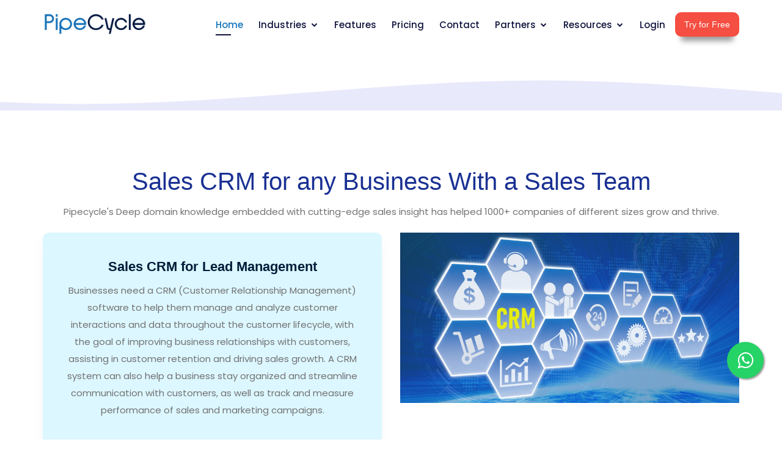

--- FILE ---
content_type: text/html
request_url: https://pipecyclecrm.com/Sales_CRM.html
body_size: 15235
content:
<!DOCTYPE html>
<html lang="en">

<head>
  <meta charset="utf-8">
  <meta content="width=device-width, initial-scale=1.0" name="viewport">

<!-- Pipecycle Script -- START -->
<script>pctoken='UmvLbMgY3A109njnD2dqujgmNzOmf/d8iP/ODKmlTs19u4qQ+e89c43e77ade280b9c658f739cc92d4271a73b8a3'</script>
<script id='pcscript' src='https://PipeCycleCRM.com/api/js/webCapture.js' ></script>

<!-- Until here...   -->

  <title>PipeCycle Lead Management CRM</title>

<!-- Meta Data from previous site -->

<meta name="title" content="PipeCycle CRM | Lead Management | Free CRM | Customer Relationship Management Software">

<!-- Description -->
<meta name="description" content="PipeCycle is the simplest and most affordable CRM software for Lead management. It works best for individuals and teams of any size.">

<!-- Keywords -->
<meta name="keywords" content="CRM, CRM software, Free CRM, CRM App, Sales Pipeline, Lead Management, Lead Generation, Generate Leads">

<!-- Language -->
<meta name="language" content="English">

<!-- Viewport data -->
<meta name="viewport" content="width=device-width,minimum-scale=1,initial-scale=1">
<meta name="google-site-verification" content="_ko45yHopTIYKV6-3Gt6JMYzGKyCe5wwzCvUqEeP5uA" />


<!-- <meta http-equiv="Content-Security-Policy" content="upgrade-insecure-requests">  -->

<!-- Canonical tag
<link rel="canonical" href="https://www.pipecyclecrm.com/">
-->

<!-- Open Graph data -->
<meta property="og:site_name" content="PipeCycle CRM">
<meta property="og:type" content="website">
<meta property="og:url" content="https://www.pipecyclecrm.com/">
<meta property="og:title" content="PipeCycle CRM | Lead Management - Client Management Software">
<meta property="og:description" content="PipeCycle is the simplest and most affordable CRM software for Lead management. It works best for individuals and teams of any size.">
<meta property='og:image' content='assets/img/fav.png' />

<!-- Meta Data until here -->


  <!-- Favicons -->
  <link href="assets/img/fav.png" rel="icon">

  <!-- Google Fonts -->
  <link href="https://fonts.googleapis.com/css?family=Open+Sans:300,300i,400,400i,600,600i,700,700i|Montserrat:300,300i,400,400i,500,500i,600,600i,700,700i|Poppins:300,300i,400,400i,500,500i,600,600i,700,700i" rel="stylesheet">

  <!-- Vendor CSS Files -->
  <link href="assets/vendor/bootstrap/css/bootstrap.min.css" rel="stylesheet">
  <link href="assets/vendor/icofont/icofont.min.css" rel="stylesheet">
  <link href="assets/vendor/boxicons/css/boxicons.min.css" rel="stylesheet">
  <link href="assets/vendor/venobox/venobox.css" rel="stylesheet">
  <link href="assets/vendor/remixicon/remixicon.css" rel="stylesheet">
  <link href="assets/vendor/owl.carousel/assets/owl.carousel.min.css" rel="stylesheet">
  <link href="assets/vendor/aos/aos.css" rel="stylesheet">


  <link href="assets/css/style2.css" rel="stylesheet">
  <script src="assets/vendor/bootstrap/3.0.0/jquery-1.11.1.min.js"></script>
  <link href="assets/vendor/bootstrap/3.0.0/bootstrap.min.css" rel="stylesheet" id="bootstrap-css">
  <script src="assets/vendor/bootstrap/3.0.0/bootstrap.min.js"></script>


  <link rel="stylesheet" href="https://maxcdn.bootstrapcdn.com/font-awesome/4.5.0/css/font-awesome.min.css">

    <script src="https://www.google.com/recaptcha/api.js" async defer></script>

<style>
		.hide-robot{
			display:none;
		}
		</style>

<style>
    .float{
	position:fixed;
	width:60px;
	height:60px;
	bottom:100px;
	right:30px;
	background-color:#25d366;
	color:#FFF;
	border-radius:50px;
	text-align:center;
  font-size:30px;
	box-shadow: 2px 2px 3px #999;
  z-index:100;
}

.my-float{
	margin-top:16px;
}


</style>
<!--- Copied from old website -->
<!-- Schema for pipecycle(should be pasted in head section of html since it is json)-->

<script type="application/ld+json">
{
    "@context": "https://schema.org",
    "@type": "WebSite",
    "name": "PipeCycle CRM",
    "url": "http://www.pipecyclecrm.com",
    "description": "PipeCycle is the simplest and most affordable CRM software for Lead management It works best for individuals and teams of any size",
    "sameAs": [
        "https://www.youtube.com/user/pipecyclecrm",
        "https://twitter.com/pipecyclecrm",
        "https://www.facebook.com/pipecyclecrm"
    ],
    "sourceOrganization": {
        "@type": "Organization",
        "name": "PipeCycle CRM",
        "description": "PipeCycle is the simplest and most affordable CRM software for Lead management It works best for individuals and teams of any size",
        "url": "http://www.pipecyclecrm.com",
        "founder": {
            "@type": "Person",
            "name": "Anil Kumar"
        },
        "sameAs": [
            "https://www.linkedin.com/company/pipecyclecrm/"

        ]
    }
}
</script>

<!-- Global site tag (gtag.js) - Google Analytics -->
<script async src="https://www.googletagmanager.com/gtag/js?id=G-3Q105XQRLY"></script>
<script>
  window.dataLayer = window.dataLayer || [];
  function gtag(){dataLayer.push(arguments);}
  gtag('js', new Date());

  gtag('config', 'G-3Q105XQRLY');
</script>
<!-- Facebook Pixel Code -->
<script>
  !function(f,b,e,v,n,t,s)
  {if(f.fbq)return;n=f.fbq=function(){n.callMethod?
  n.callMethod.apply(n,arguments):n.queue.push(arguments)};
  if(!f._fbq)f._fbq=n;n.push=n;n.loaded=!0;n.version='2.0';
  n.queue=[];t=b.createElement(e);t.async=!0;
  t.src=v;s=b.getElementsByTagName(e)[0];
  s.parentNode.insertBefore(t,s)}(window, document,'script',
  'https://connect.facebook.net/en_US/fbevents.js');
  fbq('init', '692069394534300');
  fbq('track', 'PageView');
</script>
<noscript><img height="1" width="1" style="display:none"
  src="https://www.facebook.com/tr?id=692069394534300&ev=PageView&noscript=1"
/></noscript>
<!-- End Facebook Pixel Code -->




</head>

<body>


  <!-- ======= Header ======= -->
  <header id="header" class="fixed-top d-flex align-items-center header-White">
    <div class="container d-flex">

      <div class="logo mr-auto">
      <!--  <h1 class="text-light"><a href="index.html"><span><img src="assets/img/pc_logo.png"></span></a></h1>
      Uncomment below if you prefer to use an image logo -->
      <a href="index.php"><img src="assets/img/pc_logo.png" alt="" class="img-fluid"></a>
      </div>

      <nav class="nav-menu d-none d-lg-block">
        <ul>
          <li class="active"><a href="index.php">Home</a></li>
          <li class="drop-down"><a href="">Industries</a>
            <ul>
              <li><a href="https://PipeCycleCRM.com/Sales_CRM.html">Sales CRM - For All Types Of Businesses</a></li>
              <li><a href="https://PipeCycleCRM.com/Enrollment_CRM.html">Education CRM - For Schools & Colleges</a></li>
              <li><a href="https://PipeCycleCRM.com/EdTech_CRM.html">Ed Tech CRM - For Coaching centers, Tutorials, Online Coaching </a></li>
              <li><a href="https://PipeCycleCRM.com/Real_Estate_CRM.html">Real Estate CRM - For Builders, Developers, Brokers, Plot developers </a></li>
            </ul>
          </li>
      <!--    <li><a href="#about">About</a></li> -->
          <li><a href="#features">Features</a></li>
      <!--    <li><a href="#gallery">Gallery</a></li>
          <li><a href="#team">Team</a></li> -->
          <li><a href="#pricing">Pricing</a></li>
          <li><a href="#contact">Contact</a></li>
          <li class="drop-down"><a href="">Partners</a>

            <ul>
              <li><a href="https://PipeCycleCRM.com/web/partnerLogin">Partner Login</a></li>
              <li><a href="https://PipeCycleCRM.com/partnerProgram.php">Partner Program</a></li>
            </ul>
          </li>
          <li class="drop-down"><a href="">Resources</a>

            <ul>
              <li>
                <a href='javascript:void(0)' onClick="window.open('https://PipeCycleCRM.com/FAQs/index.html','faqs','resizable=yes,scrollbars=yes,height=700,width=700');">
                FAQs</a>
              </li>
              <li>
                <a href='javascript:void(0)' onClick="window.open('https://PipeCycleCRM.com/blog/PCBlogHome.html','faqs','resizable=yes,scrollbars=yes,height=700,width=700');">Blogs</a>
              </li>
            </ul>
          </li>

          <li><a href="https://PipeCycleCRM.com/web/login">Login</a></li>

          <li>&nbsp;&nbsp;&nbsp;&nbsp;<div class="signup_button" onclick="window.location='https://PipeCycleCRM.com/web/signup';">Try for Free</div></li>
        </ul>
      </nav>

    </div>

  </header><!-- End Header -->

  <!-- ======= Hero Section ======= -->
  <section id="hero" background-color="White">

<hr>
    <svg class="hero-waves" xmlns="http://www.w3.org/2000/svg" xmlns:xlink="http://www.w3.org/1999/xlink" viewBox="0 24 150 28 " preserveAspectRatio="none">
      <defs>
        <path id="wave-path" d="M-160 44c30 0 58-18 88-18s 58 18 88 18 58-18 88-18 58 18 88 18 v44h-352z">
      </defs>
      <g class="wave1">
        <use xlink:href="#wave-path" x="50" y="3" fill="rgba(39, 42, 227, .1)">
      </g>


    </svg>

  </section><!-- End Hero -->



  <!-- service_area  -->
  <div class="service_area">
    <div class="container">

      <div class="row">
          <div class="col-xl-12">
              <div class="section_title text-center">
                  <h3><font color="#193093">Sales CRM for any Business With a Sales Team</font></h3>
                      <p>Pipecycle's Deep domain knowledge embedded with cutting-edge sales insight has helped 1000+ companies of different sizes grow and thrive.</p>
              </div>
          </div>
      </div>


          <div class="row">

              <div class="col-xl-6 col-md-6" >
                  <div class="single_service text-center" style="background-color: #DCF7FF;">
                  	  <!--
                      <div class="icon">
                          <img src="assets/img/statistics.png" width="80%" alt="">
                      </div>
                      -->
                      <h3>Sales CRM for Lead Management</h3>
                      <p>
                      	Businesses need a CRM  (Customer Relationship Management) software to help them manage and
                      	analyze customer interactions and data throughout the customer lifecycle, with the goal of
                      	improving business relationships with customers, assisting in customer retention and driving
                      	sales growth. A CRM system can also help a business stay organized and streamline communication
                      	with customers, as well as track and measure performance of sales and marketing campaigns.
                      </p>
                      <BR>
                  </div>
              </div>
              <div class="col-xl-6 col-md-6">
              	  <img src="images/Sales_CRM_1.jpg" width="100%" alt="">
              </div>
            </div>
            <div class="row">
              <div class="col-xl-12 col-md-12">
				  <div class="single_service text-left" style="background-color: #E1FAF8;">

					  <h3>Main Features</h3>
					  <p>1. Tele calling -  Call center management</p>
					  <p>2. Integrations -  Website, Facebook Ads, Google Ads,Google Sheets, 99acres.com, Magicricks.com, shiksha.com, collgeduniya.com, Knowlarity, ConVox, Exotel & more</p>
					  <p>3. Lead Manageent - 360 degree coverage </p>
					  <p>4. Email marketing - Create,compose,send bulk/idividual mails to leads and customers </p>
					  <p>5. Automation - Automate lead journeys </p>
					  <p>6. Mobile app & more</p>
					  <p>*** Scroll down to see complete details of all features</p>
				  </div>
              </div>
          </div>
            <div class="row">
              <div class="col-xl-12 col-md-12">
				  <div class="single_service text-center" style="background-color: #E1FAF8;">
					  <h3>Benefits of PipeCycle CRM in increasing Revenue</h3>
						<p>
							PipeCycle Lead management CRM helps in identifying, nurturing, and converting potential
							customers into paying clients. PipeCycle Sales CRM software helps businesses manage and
							track leads throughout the sales process, from the initial contact to the final sale.
							PipeCycle CRM software is essential for businesses because it allows them to:
						</p>
						<p>
							1.	Identify and track potential customers: PipeCycle lead management software can help
							businesses 	identify potential customers through web forms, landing pages, and other means
							of lead generation, and then track their interactions with the company.
						</p>
						<p>
							2.	Nurture leads: PipeCycle lead management software can help businesses nurture leads by
							providing them with relevant and personalized content, such as email campaigns, white papers,
							and webinars. This helps to keep leads engaged and increase the chances of conversion.
						</p>
						<p>
							3.	Prioritize leads: PipeCycle lead management software can help businesses prioritize leads based
							on factors such as lead score, demographics, and behavior. This ensures that sales teams are
							focusing on the most promising leads, rather than wasting time on unqualified leads.
						</p>
						<p>
							4.	Streamline sales process: A lead management software can help businesses streamline their
							sales process by automating repetitive tasks, such as sending follow-up emails, scheduling
							appointments, and updating lead status. This helps to save time and increase efficiency.
						</p>
						<p>
							5.	Measure and analyze performance: PipeCycle lead management software can help businesses measure and
							analyze their performance by providing them with detailed reports on lead generation,
							conversion rates, and ROI. This helps businesses to identify areas for improvement and optimize
							their lead generation and conversion strategies.
						</p>
						<p>
							In short, PipeCycle lead management software is essential for businesses because it allows them to
							effectively identify, nurture and convert leads into paying customers, streamline the sales
							process and measure the performance of the sales and marketing team.
						</p>

				  </div>
              </div>
          </div>
      </div>
  </div>
  <!--/ service_area  -->

    <!-- ======= Features Section ======= -->
    <section id="features" class="features">
      <div class="container">

        <div class="section-title" data-aos="fade-up">
          <h2>Features</h2>
          <p>Check out the complete list of awesome features</p>
        </div>

        <div class="row" data-aos="fade-left">
          <div class="col-lg-3 col-md-4">
            <div class="icon-box" data-aos="zoom-in" data-aos-delay="50">
              <i class='bx bxs-bullseye' style="color: #ffbb2c;"></i>
              <h3> Visual Sales Pipelines</a></h3>
            </div>
          </div>
          <div class="col-lg-3 col-md-4 mt-4 mt-md-0">
            <div class="icon-box" data-aos="zoom-in" data-aos-delay="100">

              <i class="ri-contacts-line" style="color: #5578ff;"></i>
              <h3><a href="#">360deg Contact Management</a></h3>
            </div>
          </div>
          <div class="col-lg-3 col-md-4 mt-4 mt-md-0">
            <div class="icon-box" data-aos="zoom-in" data-aos-delay="150">
              <i class="ri-emotion-happy-line" style="color: #e80368;"></i>
              <h3><a href="#">User friendly Interface</a></h3>
            </div>
          </div>
          <div class="col-lg-3 col-md-4 mt-4 mt-lg-0">
            <div class="icon-box" data-aos="zoom-in" data-aos-delay="200">
              <i class="ri-user-add-fill" style="color: #e361ff;"></i>
              <h3><a href="#">Easily add/import Leads </a></h3>
            </div>
          </div>
          <div class="col-lg-3 col-md-4 mt-4">
            <div class="icon-box" data-aos="zoom-in" data-aos-delay="250">
              <i class="ri-notification-3-line" style="color: #47aeff;"></i>
              <h3><a href="#">On-time reminders</a></h3>
            </div>
          </div>
          <div class="col-lg-3 col-md-4 mt-4">
            <div class="icon-box" data-aos="zoom-in" data-aos-delay="300">
              <i class="ri-chat-follow-up-line" style="color: #ffa76e;"></i>
              <h3><a href="#">Follow-up with leads on the go</a></h3>
            </div>
          </div>

          <div class="col-lg-3 col-md-4 mt-4">
            <div class="icon-box" data-aos="zoom-in" data-aos-delay="600">
              <i class="ri-phone-line" style="color: #7242f5;"></i>
              <h3><a href="#">Call Leads directly from App</a></h3>
            </div>
          </div>
          <div class="col-lg-3 col-md-4 mt-4">
            <div class="icon-box" data-aos="zoom-in" data-aos-delay="600">
              <i class="ri-whatsapp-line" style="color: #b20969;"></i>
              <h3><a href="#">Communicate on Whatsapp</a></h3>
            </div>
          </div>
          <div class="col-lg-3 col-md-4 mt-4">
            <div class="icon-box" data-aos="zoom-in" data-aos-delay="600">
              <i class="ri-mail-line" style="color: #5578ff;"></i>
              <h3><a href="#">E-Mail Integration </a></h3>
            </div>
          </div>

          <div class="col-lg-3 col-md-4 mt-4">
            <div class="icon-box" data-aos="zoom-in" data-aos-delay="450">
              <i class="bx bx-conversation" style="color: #b2904f;"></i>
              <h3><a href="#">Every Deal Conversation History</a></h3>
            </div>
          </div>
          <div class="col-lg-3 col-md-4 mt-4">
            <div class="icon-box" data-aos="zoom-in" data-aos-delay="500">
              <i class="ri-profile-line" style="color: #b20969;"></i>
              <h3><a href="#">Reusable templates for communication</a></h3>
            </div>
          </div>

          <div class="col-lg-3 col-md-4 mt-4">
            <div class="icon-box" data-aos="zoom-in" data-aos-delay="600">
              <i class="ri-magic-line" style="color: #29cc61;"></i>
              <h3><a href="#">Automatic Follow-ups creation</a></h3>
            </div>
          </div>

          <div class="col-lg-3 col-md-4 mt-4">
            <div class="icon-box" data-aos="zoom-in" data-aos-delay="600">
              <i class="ri-upload-2-line" style="color: #f5f242;"></i>
              <h3><a href="#">Upload Docs</a></h3>
            </div>
          </div>

          <div class="col-lg-3 col-md-4 mt-4">
            <div class="icon-box" data-aos="zoom-in" data-aos-delay="350">
              <i class="bx bx-customize" style="color: #11dbcf;"></i>
              <h3><a href="#">Highly customizable</a></h3>
            </div>
          </div>

          <div class="col-lg-3 col-md-4 mt-4">

            <div class="icon-box" data-aos="zoom-in" data-aos-delay="600">
              <i class="bx bxs-customize" style="color: #29cc61;"></i>
              <h3><a href="#">Custom Deal stages</a></h3>
            </div>
          </div>

          <div class="col-lg-3 col-md-4 mt-4">
            <div class="icon-box" data-aos="zoom-in" data-aos-delay="600">
              <i class="bx bx-category-alt" style="color: #29cc61;"></i>
              <h3><a href="#">Custom Fields for leads</a></h3>
            </div>
          </div>


          <div class="col-lg-3 col-md-4 mt-4">
            <div class="icon-box" data-aos="zoom-in" data-aos-delay="550">
              <i class="ri-price-tag-2-line" style="color: #ff5828;"></i>
              <h3><a href="#">Price Estimates</a></h3>
            </div>
          </div>

          <div class="col-lg-3 col-md-4 mt-4">
            <div class="icon-box" data-aos="zoom-in" data-aos-delay="600">
              <i class="ri-line-chart-fill" style="color: #e361ff;"></i>
              <h3><a href="#">Insights & Reports</a></h3>
            </div>
          </div>

          <div class="col-lg-3 col-md-4 mt-4">
            <div class="icon-box" data-aos="zoom-in" data-aos-delay="600">
              <i class="ri-dashboard-fill" style="color: #f5b042;"></i>
              <h3><a href="#">Dashboard for every user</a></h3>
            </div>
          </div>

                    <div class="col-lg-3 col-md-4 mt-4">
                      <div class="icon-box" data-aos="zoom-in" data-aos-delay="600">
                        <i class="ri-focus-3-line" style="color: #f54e42;"></i>
                        <h3><a href="#">Team Performance tracking</a></h3>
                      </div>
                    </div>

                    <div class="col-lg-3 col-md-4 mt-4">
                      <div class="icon-box" data-aos="zoom-in" data-aos-delay="600">
                        <i class="ri-task-line" style="color: #b20969;"></i>
                        <h3><a href="#">Task Management</a></h3>
                      </div>
                    </div>




          <div class="col-lg-3 col-md-4 mt-4">
            <div class="icon-box" data-aos="zoom-in" data-aos-delay="600">
              <i class="ri-list-check" style="color:#ffbb2c;"></i>
              <h3><a href="#">Integrations with many apps</a></h3>
            </div>
          </div>

          <div class="col-lg-3 col-md-4 mt-4">
            <div class="icon-box" data-aos="zoom-in" data-aos-delay="600">
              <i class="ri-shield-check-fill" style="color: #f5425d;"></i>
              <h3><a href="#">100% Secure</a></h3>
            </div>
          </div>


          <div class="col-lg-3 col-md-4 mt-4">
            <div class="icon-box" data-aos="zoom-in" data-aos-delay="600">
              <i class="ri-cloud-line" style="color: #42b9f5;"></i>
              <h3><a href="#">API Integration</a></h3>
            </div>
          </div>
        </div>


      </div>
    </section>
    <!-- End Features Section -->

 <!-- ======= Awards Section ======= -->
    <section id="awards" class="gallery">
      <div class="container">

        <div class="section-title" data-aos="fade-up">
          <h2>Awards & Recognitions</h2>
          <p>Some of the accolades</p>
        </div>

        <div class="row no-gutters" data-aos="fade-center">


          <div class="col-lg-3 col-md-4">
            <div class="gallery-item" data-aos="zoom-in" data-aos-delay="300">
             <!-- <a href="assets/img/gallery/2-100.jpg" class="venobox" data-gall="gallery-item"> -->
                <img src="assets/img/software_suggest_most_popular_2022.jpeg" alt="" class="img-fluid">
              </a>
            </div>
          </div>


                <div class="col-lg-3 col-md-4">
            <div class="gallery-item" data-aos="zoom-in" data-aos-delay="100">
             <!-- <a href="assets/img/gallery/11-100.jpg" class="venobox" data-gall="gallery-item"> -->
                <img src="assets/img/software_suggest_best_usability_2021.jpeg" alt="" class="img-fluid">
              </a>
            </div>
          </div>




      </div>
    </div>
    </section><!-- End Gallery Section -->



 <div class="service_area">
    <div class="container">

      <div class="row">
          <div class="col-xl-12">
              <div class="section_title text-center">
                  <h3>Drive More sales using PipeCycle</h3>
                      <p>Get actionable insights about prospects, automate several tasks and close more deals faster than your competition.</p>
              </div>
          </div>
      </div>


          <div class="row">

              <div class="col-xl-6 col-md-6">
                  <div class="single_service text-center">
                      <div class="icon">
                          <img src="assets/img/leadmgm_1.svg" width="80%" alt="">
                      </div>
                      <h3>Lead Management</h3>
                      <p>Turn every channel into a revenue channel and drive business growth.
                      Automatically Capture leads and sales enquiries from websites, emails, social channels, phone calls etc.
                      </p>
                       <?php // <a href="#" class="boxed-btn3-text">Learn More</a> ?>
                  </div>
              </div>
              <div class="col-xl-6 col-md-6">
                  <div class="single_service text-center">
                      <div class="icon">
                          <img src="assets/img/deal.svg" width="80%" alt="">
                      </div>
                      <h3>Deal Management</h3>
                      <p>Success of any business lies in proper monitoring and management of Sales pipeline.
                       Visual pipeline helps you to stay abreast with all the deals in various stages </p>
                       <?php // <a href="#" class="boxed-btn3-text">Learn More</a> ?>
                  </div>
              </div>
            </div>
            <div class="row">
              <div class="col-xl-6 col-md-6">
                  <div class="single_service text-center">
                      <div class="icon">
                          <img src="assets/img/contacts.svg" width="80%" alt="">
                      </div>
                      <h3>Contact Management</h3>
                      <p>Get 360� customer view on a single screen. Communicate with your contacts across various channels. Access conversation history for every contact.</p>
                       <?php // <a href="#" class="boxed-btn3-text">Learn More</a> ?>
                  </div>
              </div>

              <div class="col-xl-6 col-md-6">
                  <div class="single_service text-center">
                      <div class="icon">
                          <img src="assets/img/feature_6.svg" width="80%" alt="">
                      </div>
                      <h3>Sales Automation</h3>
                      <p>Focus on important stuff and put the rest on autopilot. Create rules & workflows to Automate follow-ups, Automatically assign deals to users. Connect PipeCycle with other productivity apps.</p>
                       <?php // <a href="#" class="boxed-btn3-text">Learn More</a> ?>
                  </div>
              </div>

              <div class="col-xl-6 col-md-6">
                  <div class="single_service text-center">
                      <div class="icon">
                          <img src="assets/img/location_track.png" width="80%" alt="">
                      </div>
                      <h3>Location Tracking</h3>
                      <p>Capture Leads location, find Leads near you. Automatically capture team members locations and view on Map</p>
                       <?php // <a href="#" class="boxed-btn3-text">Learn More</a> ?>
                  </div>
              </div>

              <div class="col-xl-6 col-md-6">
                  <div class="single_service text-center">
                      <div class="icon">
                          <img src="assets/img/call_rec.png" width="80%" alt="">
                      </div>
                      <h3>Calls Management</h3>
                      <p>SIM based Call Management CRM for SMEs. Manage all your business calls, auto capture call statistics. Access to real-time reports & also call recordings </p>
                       <?php // <a href="#" class="boxed-btn3-text">Learn More</a> ?>
                  </div>
              </div>

          </div>

      </div>
  </div>

  <!-- ======= About Section ======= -->
  <section id="about" class="about">
    <div class="container-fluid">

      <div class="row">
        <div class="col-xl-5 col-lg-6 video-box d-flex justify-content-center align-items-stretch" data-aos="fade-right">
          <a href="https://youtu.be/ILgBY0O8Tb0" class="venobox play-btn mb-4" data-vbtype="video" data-autoplay="true"></a>
        </div>

        <div class="col-xl-7 col-lg-6 icon-boxes d-flex flex-column align-items-stretch justify-content-center py-5 px-lg-5" data-aos="fade-left">
          <h3>Access PipeCycle from anywhere anytime !!</h3>
          <p>PipeCycle is available on web and mobile apps. </p>

          <div class="icon-box" data-aos="zoom-in" data-aos-delay="100">
            <div class="icon"><i class='bx bxl-android'></i></div>
            <h4 class="title"><a href="">Android Devices</a></h4>
            <p class="description">PipeCycle Android App is being used by thousands of users across the globe. Download the latest version from the play store and experience the simplest CRM ever.</p>
          </div>

          <div class="icon-box" data-aos="zoom-in" data-aos-delay="200">
            <div class="icon"><i class='bx bxl-apple' ></i></div>
            <h4 class="title"><a href="">Apple Devices</a></h4>
            <p class="description">PipeCycle iOS app is compatible on all iOS devices. Download the latest version from App store </p>
          </div>

          <div class="icon-box" data-aos="zoom-in" data-aos-delay="300">
            <div class="icon"><i class='bx bx-desktop'></i></div>
            <h4 class="title"><a href="">Desktop</a></h4>
            <p class="description">Access Web version of PipeCycle on your desktop/laptops.</p>
          </div>

          <br> <br>
          <div class="text-center text-lg-left">
            <a href="https://play.google.com/store/apps/details?id=co.pipecycle"><img src="assets/img/playstore.png" style="width:160px;height:50px;"></a>
            &nbsp;&nbsp;&nbsp;<a href="https://apps.apple.com/in/app/pipecycle/id1533048630"><img src="assets/img/appstore.png" style="width:160px;height:60px;"></a>
            &nbsp;&nbsp;&nbsp;<a href="https://PipeCycleCRM.com/web/login"><img src="assets/img/desktop.png" style="width:160px;height:50px;"></a>
          </div>

        </div>
      </div>

    </div>
  </section><!-- End About Section -->





    <!-- ======= Counts Section ======= -->
  <section id="counts" class="counts">
    <div class="container">

      <div class="row" data-aos="fade-up">


        <div class="col-lg-3 col-md-6 mt-5 mt-md-0">
          <div class="count-box">
            <i class="icofont-download"></i>
            <span>45K +</span>
            <p>App Downloads</p>
          </div>
        </div>


        <div class="col-lg-3 col-md-6 mt-5 mt-lg-0">
          <div class="count-box">
            <i class="icofont-simple-smile"></i>
            <span data-toggle="counter-up">4.8</span>
            <p>App Rating</p>
          </div>
        </div>

         <div class="col-lg-3 col-md-6">
          <div class="count-box">
            <i class="icofont-simple-smile"></i>
            <span data-toggle="counter-up">10029</span>
            <p>Happy Clients</p>
          </div>
        </div>
        <div class="col-lg-3 col-md-6 mt-5 mt-lg-0">
          <div class="count-box">
              <i class="icofont-dollar-plus"></i>
            <span>
				$ 750 Mn +
			</span>
            <p>Closed Deals</p>
          </div>
        </div>



      </div>

    </div>
  </section><!-- End Counts Section -->


  <main id="main">

    <!-- ======= Details Section ======= -->
    <section id="details" class="details">
      <div class="container">


                <div class="row content">
                    <div class="col-md-4 order-1 order-md-2" data-aos="fade-left">
                      <img src="assets/img/Picture4_1.png" class="img-fluid" alt="">
                  </div>
                  <div class="col-md-8 pt-5 order-2 order-md-1" data-aos="fade-up">
                    <h3>Effortlessly capture Leads..anywhere anytime</h3>
                    <p >
                      Add Leads/Contacts to PipeCycle from both online and offline channels.
                    </p>
                  <?php  /*
                  <p>
                      Turn every channel into a revenue channel and drive business growth.
                      Automatically Capture leads and sales enquiries from websites, emails, social channels, phone calls etc.
                      Leads can be added to pipecycle account in multiple ways
                    </p> --> <br>
                    */
                    ?>
                    <table width="80%" >
                      <tr>
                        <td style="text-align:center;"><b></b></td>
                        <td>&nbsp;&nbsp;</td>
                        <td style="text-align:center;"> <b>Automated</b></td>
                      </tr>
                      </tr>
                      <tr>
                        <td>
                    <ul>
                      <li><i class="icofont-file-document"></i>Fill a simple form</li>
                      <li><i class="icofont-contacts"></i>Import from your phone contacts</li>
                      <li><i class="icofont-ui-call"></i> Import from your call logs</li>
                      <li><i class="icofont-file-excel"></i>Bulk Upload</li>
                      <li><i class="icofont-card"></i> Scan Business cards</li>
                    </ul>
                    </td>
                    <td>
                      &nbsp;
                    </td>
                    <td valign="top">
                      <ul>
                      <li><i class="icofont-facebook"></i>Leads from facebook Lead Ads</li>
                      <li><i class="icofont-linkedin"></i>Leads from linkedin</li>
                      <?php
              if($visitorCountry == 'India')
              { ?>
                      <li><i class="icofont-web"></i> Leads from Indiamart</li>
                      <li><i class="icofont-web"></i> Leads from Knowlarity SR</li>
                      <?php } ?>
                      <li><i class="icofont-web"></i> Your website Enquiries</li>
                    </ul>
                  </td>
                </tr>
              </table>
                    <br>
                    <p> Automatically assign leads from different source to different salesperson.
                      Automatically send emails to both leads and the respective sales person about the new lead addition.
                    </p><br>
                  </div>
                </div>
        <hr>

                        <div class="row content">
                          <div class="col-md-4" data-aos="fade-right">
                            <img src="assets/img/scrum1.png" class="img-fluid" alt="">
                          </div>
                          <div class="col-md-8 pt-5 order-2 order-md-1" data-aos="fade-up">
                            <h3>Lead Management made easy</h3>
                            <p class="font-italic">
                              Closely monitor pipeline
                            </p>
                       <?php /*
                            <p>
                              Success of any business lies in proper monitoring and management of Sales pipeline.
                              PipeCycle helps you to effectively monitor and manage sales pipeline. Leads can be put into various buckets and important leads can be tagged
                            </p>
                        */ ?>
                            <ul>
                              <li><i class="icofont-check"></i> View all leads in one screen</li>
                              <li><i class="icofont-check"></i> Check the pipeline size and value</li>
                              <li><i class="icofont-check"></i> Filter leads based on multiple crtierias</li>
                              <li><i class="icofont-check"></i> Sort leads based on various parameters</li>
                              <li><i class="icofont-check"></i> on-time Notifications</li>
                            </ul>
                            <p>
                              Everything you want to know about a deal is in a single place - deal size, owner, status, history and more.
                            </p>
                          </div>
                        </div>


      <hr>
                    <div class="row content">
                                    <div class="col-md-4 order-1 order-md-2" data-aos="fade-left">

                                    <img src="assets/img/customize.png" class="img-fluid" alt="">
                                  </div>
                                  <div class="col-md-8 pt-5" data-aos="fade-up">
                                    <h3>Customizable Pipeline and Custom fields</h3>
                                    <p>PipeCycle is flexible to accomodate various customizations as needed by your business</p>
                                    <ul>
                                      <li><i class="icofont-check"></i> Customizable sales pipeline stages</li>
                                      <li><i class="icofont-check"></i> Set the order of deal stages</li>
                                      <li><i class="icofont-check"></i> 360� view of sales pipeline </li>
                                      <li><i class="icofont-check"></i> Customize the fields for each of the leads </li>
                                    </ul>
                                  </div>
                    </div>


                    <hr>
                            <div class="row content">
                              <div class="col-md-4" data-aos="fade-right">

                                <img src="assets/img/Picture4.png" class="img-fluid" alt="">
                              </div>
                              <div class="col-md-8 pt-5 order-2 order-md-1" data-aos="fade-up">
                                <h3>Create and share Price Estimates instantly</h3>

                                <p class="font-italic">
                                  With PipeCycle, you can create price estimates(quotations) and share with the lead instantly
                                </p>
                        <?php /*
                                <p>
                                You can customize the Price estimate as per your business needs.
                                </p>

                            */ ?>
                                <ul>
                                  <li><i class="icofont-check"></i> Customizable Estimates</li>
                                  <li><i class="icofont-check"></i> Share it on whatsapp / email</li>
                                  <li><i class="icofont-check"></i> Estimates are always available</li>
                                </ul>
                              </div>
                            </div>


                            <hr>
                                    <div class="row content">
                                      <div class="col-md-4 order-1 order-md-2" data-aos="fade-left">
                                        <img src="assets/img/collab1.png" class="img-fluid" alt="">
                                      </div>
                                      <div class="col-md-8 pt-5 order-2 order-md-1" data-aos="fade-up">
                                        <h3>Team Management & Collaboration</h3>
                                        <p class="font-italic">
                                          With PipeCycle, you can manage teams of all sizes
                                        </p>
                                        <ul>
                                          <li><i class="icofont-check"></i> Create multiple teams</li>
                                          <li><i class="icofont-check"></i> Assign specific role to every user</li>
                                          <li><i class="icofont-check"></i> Find who is the sales superstar and who is lagging behind</li>
                                        </ul>
                                      </div>
                                    </div>


                                    <hr>
                                            <div class="row content">
                                              <div class="col-md-4" data-aos="fade-right">

                                                <img src="assets/img/tasks.png" class="img-fluid" alt="">
                                              </div>
                                              <div class="col-md-8 pt-5 order-2 order-md-1" data-aos="fade-up">
                                                <h3>Tasks & Activity Management</h3>
                                                <p class="font-italic">
                                                  Easily manage tasks and activities
                                                </p>
                                                <ul>
                                                  <li><i class="icofont-tasks"></i> Create tasks & assign to anyone in the team</li>
                                                  <li><i class="icofont-check"></i> Automatic message to assignee</li>
                                                  <li><i class="icofont-check"></i> Task completion alert</li>
                                                  <li><i class="icofont-notification"></i>Reminders on overdue tasks</li>
                                                </ul>
                                              </div>
                                            </div>

                                            <hr>
                                                    <div class="row content">
                                                      <div class="col-md-4 order-1 order-md-2" data-aos="fade-left">

                                                        <img src="assets/img/report3.png" class="img-fluid" alt="">
                                                      </div>
                                                      <div class="col-md-8 pt-5 order-2 order-md-1" data-aos="fade-up">
                                                        <h3>Statistics & Reports</h3>
                                                        <p class="font-italic">
                                                          Easily access various real-time reports on Pipecycle.
                                                        </p>
                                                        <ul>
                                      						 <li><i class="icofont-star-alt-1"></i>Multiple charts on dashboard</li>
                                                    <li><i class="icofont-star-alt-1"></i>Comprehensive Reports on email</li>
                                                     <li><i class="icofont-star-alt-1"></i>Multiple Important Reports</li>
                                                      <li><i class="icofont-star-alt-1"></i>Daily status Report on email</li>
                                                        </ul>
                                                      </div>
                                                    </div>




        <div class="row content">
          <div class="col-md-4" data-aos="fade-right">

            <img src="assets/img/competition.png" class="img-fluid" alt="">
          </div>
          <div class="col-md-8 pt-4" data-aos="fade-up">
            <h3>Thoughtfully built to help salespeople win more deals</h3>
    <?php /*
            <p class="font-italic">
              PipeCycle is carefully built to ensure your salesforce spend more time on selling than admin.
              Our users find PipeCycle very easy to use and simple to understand.
              Sales folks should focus on important stuff and put the rest on autopilot with automation in PipeCycle.
            </p> <br>
        */ ?>
            <ul>
              <li><i class="icofont-check"></i> Efficient Lead Tracking &nbsp;&nbsp;&nbsp;&nbsp;&nbsp;&nbsp;&nbsp;&nbsp;&nbsp;&nbsp;&nbsp;&nbsp;&nbsp; <i class="icofont-check"></i> Impactful Lead Nurturing </li>
              <li><i class="icofont-check"></i> Actionable Insights &nbsp;&nbsp;&nbsp;&nbsp;&nbsp;&nbsp;&nbsp;&nbsp;&nbsp;&nbsp;&nbsp;&nbsp;&nbsp;&nbsp;&nbsp;&nbsp;&nbsp;&nbsp;&nbsp; <i class="icofont-check"></i> Real-Time Reporting</li>
              <li><i class="icofont-check"></i> Dashboard & Reports for every user</li>
              <li><i class="icofont-check"></i> Tasks Management &nbsp;&nbsp;&nbsp;&nbsp;&nbsp;&nbsp;&nbsp;&nbsp;&nbsp;&nbsp;&nbsp;&nbsp;&nbsp;&nbsp;&nbsp;&nbsp;&nbsp; <i class="icofont-check"></i> Visual sales pipeline</li>
              <li><i class="icofont-check"></i> Set up in minutes&nbsp;&nbsp;&nbsp;&nbsp;&nbsp;&nbsp;&nbsp;&nbsp;&nbsp;&nbsp;&nbsp;&nbsp;&nbsp;&nbsp;&nbsp;&nbsp;&nbsp;&nbsp;&nbsp;&nbsp;&nbsp;&nbsp; <i class="icofont-check"></i> Highly Secure</li>

              <p> Say goodbye to complex softwares. PipeCycle makes it easier for everyone to access any feature in the app through it's intuitive User Interface.
                In PipeCycle, almost all the features are just 3 clicks away. </p><br><br>
            </ul>
          </div>
        </div>
<hr>
        <div class="row content">
          <div class="col-md-4 order-1 order-md-2" data-aos="fade-left">
            <img src="assets/img/amico.png" class="img-fluid" alt="">
          </div>
          <div class="col-md-8 pt-4" data-aos="fade-up">
            <h3>A CRM App which works well for business of any size</h3>
        <?php // Every big business use CRM to keep in contact with customers in an organized fashion. CRM software isn�t limited to large firms, though.  ?>
            <p class="font-italic">
              PipeCycle is business size agnostic.
            </p> <br>
            <ul>
              <li><i class="icofont-business-man-alt-1"></i>Suits individuals</li>
              <li><i class="icofont-company"></i> Teams of any size & organizations with multiple team </li>
              <li><i class="icofont-company"></i>  Works for companies having multiple branches/offices.</li>
              <li><i class="icofont-money-bag"></i> Cost effective and high ROI</li>
            </ul>
    <?php /*
            <p>
              Small businesses have access to real, interpersonal data that big businesses usually don�t !
              PipeCycle helps you to capture every data about your Leads & provide you the ability to send more personal notes than your large, faceless competitors.
              Do not miss to Capitalize on this.
            </p><br>
    */ ?>
            <br>
          </div>
        </div>

<br><br>

<hr>
        <div class="row content">
          <div class="col-md-4" data-aos="fade-right">
            <img src="assets/img/multiapps.png" class="img-fluid" alt="">
          </div>
          <div class="col-md-8 pt-5" data-aos="fade-up">
            <h3>No need to switch between apps to communicate with your Leads</h3>
            <p>With PipeCycle, you can communicate with your leads with ease. </p>
            <ul>
              <li><i class="icofont-ui-call"></i>Call from the app</li>
              <li><i class="icofont-ui-text-chat"></i>Text your lead from the app</li>
              <li><i class="icofont-brand-whatsapp"></i>Communicate using Whatsapp</li>
              <li><i class="icofont-email"></i> Send Mails</li>
            </ul>
            <p>
              Personalize your Conversation with each lead using our pre-built communication templates.
            </p>
          </div>
        </div>



<hr>
        <div class="row content">
          <div class="col-md-4 order-1 order-md-2" data-aos="fade-left">
            <img src="assets/img/Picture5.png" class="img-fluid" alt="">
          </div>
          <div class="col-md-8 pt-5 order-2 order-md-1" data-aos="fade-up">
            <h3>Come on board and Transform your Sales</h3>
        <!--    <p class="font-italic">
              You don't need a specialist to manage your CRM software. 'Ease of Use' is the most important aspect considered while building PipeCycle.
              Hence it is liked by everyone using it� salespeople, marketing and on up to the CEO.
            </p> -->
            <p>
              Creating a PipeCycle Account is as easy as ABC
            </p>
            <ul>
              <li><i class="icofont-check"></i> Simple Registration process </li>
              <li><i class="icofont-check"></i> No Credit card needed </li>
              <li><i class="icofont-check"></i> Complete Access to all Features </li>
              <li><i class="icofont-check"></i> Only one registration required for a company</li>
            </ul>
            <p>
              Register now and explore all the features of the easiest CRM software !!
            </p>
          </div>
        </div>

      </div>
    </section><!-- End Details Section -->


    <!-- ======= Gallery Section ======= -->
    <!--
	<a href="HR/login" class="boxed-btn3-text">Sign Up / Login</a>
    <section id="gallery" class="gallery">
      <div class="container">
        <div class="section-title" data-aos="fade-up">
          <h2>App Gallery</h2>
          <p>PipeCycle App screenshots</p>
        </div>

        <div class="row no-gutters" data-aos="fade-left">

          <div class="col-lg-3 col-md-4">
            <div class="gallery-item" data-aos="zoom-in" data-aos-delay="300">
                <img src="assets/img/gallery/2-100.jpg" alt="" class="img-fluid">
              </a>
            </div>
          </div>
          <div class="col-lg-3 col-md-4">
            <div class="gallery-item" data-aos="zoom-in" data-aos-delay="100">
                <img src="assets/img/gallery/11-100.jpg" alt="" class="img-fluid">
              </a>
            </div>
          </div>
        <div class="col-lg-3 col-md-4">
            <div class="gallery-item" data-aos="zoom-in" data-aos-delay="250">
                <img src="assets/img/gallery/13-100.jpg" alt="" class="img-fluid">
              </a>
            </div>
          </div>
         <div class="col-lg-3 col-md-4">
            <div class="gallery-item" data-aos="zoom-in" data-aos-delay="450">
                <img src="assets/img/gallery/15-100.jpg" alt="" class="img-fluid">
              </a>
            </div>
          </div>
          <div class="col-lg-3 col-md-4">
            <div class="gallery-item" data-aos="zoom-in" data-aos-delay="350">
                <img src="assets/img/gallery/6-100.jpg" alt="" class="img-fluid">
              </a>
            </div>
          </div>

          <div class="col-lg-3 col-md-4">
            <div class="gallery-item" data-aos="zoom-in" data-aos-delay="400">
                <img src="assets/img/gallery/14-100.jpg" alt="" class="img-fluid">
              </a>
            </div>
          </div>
        <div class="col-lg-3 col-md-4">
            <div class="gallery-item" data-aos="zoom-in" data-aos-delay="300">
                <img src="assets/img/gallery/5-100.jpg" alt="" class="img-fluid">
              </a>
            </div>
          </div>
          <div class="col-lg-3 col-md-4">
            <div class="gallery-item" data-aos="zoom-in" data-aos-delay="200">
                <img src="assets/img/gallery/12-100.jpg" alt="" class="img-fluid">
              </a>
            </div>
          </div>
        </div>
      </div>
    </section>
    -->

    <!-- End Gallery Section -->

    <!-- ======= Testimonials Section ======= -->
    <section id="testimonials" class="testimonials">
      <div class="container">

        <div class="owl-carousel testimonials-carousel" data-aos="zoom-in">

          <div class="testimonial-item">
            <img src="assets/img/user.png" class="testimonial-img" alt="">
            <h3>Sunil Kumar</h3>
            <h4>CEO &amp; Founder</h4>
            <p>
              <i class="bx bxs-quote-alt-left quote-icon-left"></i>
              Excellent app. I have used salesforce and hubspot in the past. Found this much much better than the accomplished brands. Very affordable and my entire team loves it and are very productive
              <i class="bx bxs-quote-alt-right quote-icon-right"></i>
            </p>
          </div>

          <div class="testimonial-item">
            <img src="assets/img/user.png" class="testimonial-img" alt="">
            <h3>Leo C</h3>
            <h4>Entrepreneur</h4>
            <p>
              <i class="bx bxs-quote-alt-left quote-icon-left"></i>
              Great job team PC, I am a regular user of your web portal and now with this app it's very easy for me to track my sales lifecycle.
              <i class="bx bxs-quote-alt-right quote-icon-right"></i>
            </p>
          </div>

          <div class="testimonial-item">
            <img src="assets/img/rating.png" class="testimonial-img" alt="">
            <h3>Jacqueline</h3>
            <h4>Sales Manager</h4>
            <p>
              <i class="bx bxs-quote-alt-left quote-icon-left"></i>
              Exceptional CRM app. It just got better !! Easy to manage my pipeline..my favorite is the whatsapp and mail templates they have ..i dont have to sit and type messages anymore.. keep improving
              <i class="bx bxs-quote-alt-right quote-icon-right"></i>
            </p>
          </div>



        </div>

      </div>
    </section><!-- End Testimonials Section -->


    <!-- ======= Pricing Section ======= -->
    <section id="pricing" class="pricing">
      <div class="container">

        <div class="section-title" data-aos="fade-up">
          <h2></h2>
          <p>Highly transparent and Honest Pricing</p>
        </div>

        <div class="top">
            <div class="toggle-btn">
                <span style="margin: 0.8em">Monthly</span>
                <label class="switch">
                    <input type="checkbox" id="checkbox" onclick="check()">
                    <span class="slider round"></span>
                </label>
                <span style="margin: 0.8em;">Annually</span>
            </div>
        </div>


        <div class="row" data-aos="fade-left" align="center">

          <div class="col-lg-3 col-md-6">
            <div class="box" data-aos="zoom-in" data-aos-delay="100">
              <h3>Free</h3>
              <?php
              if($visitorCountry == 'India')
              { ?>
              <h4 class="monthly1"><sup>INR</sup>0</h4>
               <h4 class="yearly1"><sup>INR</sup>0</h4>
            <?php }
              else {
                ?>
              <h4 class = "monthly1"><sup>$</sup>0</h4>
              <h4 class = "yearly1"><sup>$</sup>0</h4>
            <?php }  ?>
            <div class="dummy">
              <ul>
                <li><b>FREE forever</b></li>
                <li>Single User</li>
                <li>100 Leads</li>
                <li>100 Contacts</li>
                <li>100mb Storage</li>
                <li>5 estimates/month</li>
                <li>Customizable Pipeline</li>
                <li>Unlimited Followups</li>
                <li>Android/iOS/Desktop</li>
                <li>Dashboard & Reports</li>
               <li>&nbsp;</li>
               <li>&nbsp;</li>
               <li>&nbsp;</li>

              </ul>
              </div>
              <div class="btn-wrap">
                <a href="https://PipeCycleCRM.com/web/signup" class="buttonzz">Get Started</a>
              </div>
            </div>
          </div>

          <div class="col-lg-3 col-md-6">
            <div class="box" data-aos="zoom-in" data-aos-delay="100">
              <span class="advanced">Best Value</span>
              <h3>Pro</h3>

              <?php
              if($visitorCountry == 'India')
              { ?>
              	<!--
                <h4 class="monthly1"><sup>INR</sup>100<span> /month/user</span></h4>
                <h4 class="yearly1"><sup>INR</sup>1000<span> /year/user</span></h4>
                -->
                <h4 class="monthly1"><sup>INR</sup>999<span> /month/user</span></h4>
                <h4 class="yearly1"><sup>INR</sup>9999<span> /year/user</span></h4>
              <?php }
              else {
                ?>
                <!--
                <h4 class="monthly1"><sup>$</sup>6.99<span> /month/user</span></h4>
                <h4 class="yearly1"><sup>$</sup>72<span> /annum/user</span></h4>
                -->
                <h4 class="monthly1"><sup>$</sup>19.99<span> /month/user</span></h4>
                <h4 class="yearly1"><sup>$</sup>199.99<span> /annum/user</span></h4>
              <?php }  ?>

              <ul>
                <li><b>Everything in Free + </b></li>
                <li>Manage unlimited Leads</li>
                <li>Team/Group Management</li>
                <li>Unlimited Leads</li>
                <li>2GB Storage</li>
                <li>Sales Automation</li>
                <li>LinkedIn Connector</li>
                <li>FaceBook connector</li>
                <li>Web form Integration</li>
                <li>Business Card scanner*</li>
                <li>Ticketing System </li>
                <li>Analytics & Reports</li>
                <li>Premium customer support </li>
              </ul>
              <div class="btn-wrap">
                <a href="https://PipeCycleCRM.com/web/signup" class="buttonzz">Sign Up</a>
              </div>
            </div>
          </div>
          <div class="col-lg-3 col-md-6">
            <div class="box" data-aos="zoom-in" data-aos-delay="100">
              <h3>Enterprise</h3>

              <?php
              if($visitorCountry == 'India')
              { ?>
              	<!--
                <h4 class="monthly1"><sup>INR</sup>100<span> /month/user</span></h4>
                <h4 class="yearly1"><sup>INR</sup>1000<span> /year/user</span></h4>
                -->
                <h4 class="monthly1"><sup>INR</sup>1399<span> /month/user</span></h4>
                <h4 class="yearly1"><sup>INR</sup>14999<span> /year/user</span></h4>
              <?php }
              else {
                ?>
                <!--
                <h4 class="monthly1"><sup>$</sup>6.99<span> /month/user</span></h4>
                <h4 class="yearly1"><sup>$</sup>72<span> /annum/user</span></h4>
                -->
                <h4 class="monthly1"><sup>$</sup>39.99<span> /month/user</span></h4>
                <h4 class="yearly1"><sup>$</sup>399.99<span> /annum/user</span></h4>
              <?php }  ?>

              <ul>
                <li><b>Everything in Pro + </b></li>
                <li>Unlimited Whatsapp messages</li>
                <li>Unlimited Emails</li>
                <li>Unlimited Leads</li>
                <li>Customizations</li>
                <li>Channel Partner pages</li>
                <li>Sales Automation</li>
                <li>Premium customer support</li>
              </ul>
              <div class="btn-wrap">
                <a href="https://PipeCycleCRM.com/web/signup" class="buttonzz">Sign Up</a>
              </div>
            </div>
          </div>

          <div class="col-lg-3 col-md-6 mt-4 mt-lg-0">
            <div class="box featured" data-aos="zoom-in" data-aos-delay="400">
              <h3>Premium</h3>
              <h5><b>More than 200 Licenses?</b></h5>
                <br><br>
              <ul>
                <li>Unlimited Teams, Users</li>
                <li>Unlimited Storage</li>
                <li>Many more.. </li>
                <li>&nbsp;</li>
                <li>&nbsp;</li>
                <li>&nbsp;</li>
                <li>&nbsp;</li>
                <li>&nbsp;</li>
                <li>&nbsp;</li>
                <li>&nbsp;</li>
                <li>&nbsp;</li>
                <li>&nbsp;</li>
                <li>&nbsp;</li>

              </ul>
              <div class="btn-wrap">
                <a href="mailto:crm@pipecyclecrm.com" class="buttonzz">Contact Sales</a>
              </div>
            </div>
          </div>
        </div>

      </div>
    </section><!-- End Pricing Section -->



    <!-- ======= Contact Section ======= -->
    <section id="contact" class="contact">
      <div class="container">

        <div class="section-title" data-aos="fade-up">
          <h2>Contact</h2>
          <p>Contact Us</p>
        </div>

        <div class="row">

          <div class="col-lg-4" data-aos="fade-right" data-aos-delay="100">
            <div class="info">


              <div class="address">
                <i class="icofont-google-map"></i>
                <h4>Location:</h4>
                <p>PipeCycle Technologies Private Limited, 777/D, 100 Feet Rd, HAL 2nd Stage, Indiranagar, Bengaluru - 560038, Karnataka, India </p>
                <p>&nbsp;&nbsp;&nbsp;</p>
                <p>PipeCycle Technologies Private Limited, Quest Offices, 10th Floor, West Wing, Raheja Towers, MG Road, Bengaluru - 560001, Karnataka, India </p>
              </div>

              <div class="phone">
                <i class="icofont-phone"></i>
                <h4>Call / Whatsapp:</h4>
                <a href="tel:8904213378"><p>+91 89042 13378</p></a>
              </div>


              <div class="email">
                <i class="icofont-envelope"></i>
                <h4>Email:</h4>
                <p>crm@pipecyclecrm.com</p>
              </div>



            </div>

          </div>

	      <!--
          <div class="col-lg-8 mt-5 mt-lg-0" data-aos="fade-left" data-aos-delay="200">

            <form action="contact.php" method="post" role="form" class="php-email-form">
              <div class="form-row">
                <div class="col-md-6 form-group">

        			<input name="firstname" type="text" id="firstname" class="hide-robot">

                  <input type="text" name="name" class="form-control" id="name" placeholder="Your Name" data-rule="minlen:4" data-msg="Please enter at least 4 chars" />
                  <div class="validate"></div>
                </div>
                <div class="col-md-6 form-group">
                  <input type="email" class="form-control" name="email" id="email" placeholder="Your Email" data-rule="email" data-msg="Please enter a valid email" />
                  <div class="validate"></div>
                </div>
              </div>
               <div class="form-row">
                <div class="col-md-6 form-group">
                  <input type="phone" name="phone" class="form-control" id="phone" placeholder="Your Phone Number" data-rule="minlen:8" data-msg="Please enter valid phone number" />
                  <div class="validate"></div>
                </div>
              </div>
              <div class="form-group">
                <input type="text" class="form-control" name="subject" id="subject" placeholder="Subject" data-rule="minlen:4" data-msg="Please enter at least 8 chars of subject" />
                <div class="validate"></div>
              </div>
              <div class="form-group">
                <textarea class="form-control" name="message" id="message" rows="5" data-rule="required" data-msg="Write to us" placeholder="Message"></textarea>
                <div class="validate"></div>
              </div>

               <div class="g-recaptcha" data-sitekey="6LcjbYQaAAAAAIrWUxxop9_hPD_2GUeLq8hDnev9" data-callback="verifyCaptcha"></div>
                <div id="g-recaptcha-error"></div>


              <div class="mb-3">
                <div class="error-message"></div>
                <div class="sent-message">Your message has been sent. Thank you!</div>
              </div>
              <div class="text-center"><input type="button" id="sendMail" value="Send Message"/></div>
            </form>

			<script type="text/javascript">

					$(document).ready(function(){
					$("#sendMail").click(function(){

							var dname = $("#name").val();
							var demail = $("#email").val();
							var dphone = $("#phone").val();
							var demosubject = $("#subject").val();
							var msg = $("#message").val();

							if(dname=='')
							{
								alert('Please enter your name !');
								$("#name").focus();

								return false;
							}
							if(demail=='')
							{
								alert('Please enter your email-id !');
								$("#email").focus();

								return false;
							}

							if(dphone=='')
							{
								alert('Please enter your phone number !');
								$("#phone").focus();

								return false;
							}


							if(msg=='')
							{
								alert('Please Provide us details on what you are looking for !');
								$("#message").focus();

								return false;
							}

							if(isNaN(dphone))
							{
								alert('Please enter valid phone number !');
								$("#phone").focus();

								return false;
							}

							var response = grecaptcha.getResponse();
                            if(response.length == 0) {
                                document.getElementById('g-recaptcha-error').innerHTML = '<span style="color:red;">Please verify you are not a Robot!!</span>';
                                return false;
                            }


							$.post("contact.php",{"name": dname,"email": demail,"phone": dphone, "subject":demosubject, "message":msg}, function(result,status){
							alert(result);
							});
						});
					});
					</script>

						<script>
					    function verifyCaptcha() {
                                document.getElementById('g-recaptcha-error').innerHTML = '';
                                    }

					</script>
          </div>
		-->
        </div>

      </div>

    </section><!-- End Contact Section -->


  </main><!-- End #main -->

  <!-- ======= Footer ======= -->
  <footer id="footer">
    <div class="footer-top">
      <div class="container">
        <div class="row">

          <div class="col-lg-4 col-md-6">
            <div class="footer-info">
              <h3>PipeCycle</h3>
              <p class="pb-3"><em>PipeCycle Technologies Pvt Ltd.</em></p>
              <!--
              <p>
                11th Floor, N1 Block, Manyata Embassy Business Park, Bengaluru, Karnataka 560045<br><br>
                <strong>Phone:</strong> +91 89042 13378<br>
                <strong>Email:</strong> crm@pipecyclecrm.com<br>
              </p> -->
              <div class="social-links mt-3">
                <a href="#" class="twitter"><i class="bx bxl-twitter"></i></a>
                <a href="#" class="facebook"><i class="bx bxl-facebook"></i></a>
                <a href="#" class="instagram"><i class="bx bxl-instagram"></i></a>
                <a href="#" class="linkedin"><i class="bx bxl-linkedin"></i></a>
              </div>
            </div>
          </div>

          <div class="col-lg-2 col-md-6 footer-links">
            <h4>Useful Links</h4>
            <ul>
              <li><i class="bx bx-chevron-right"></i> <a href="#">Home</a></li>
    <!--          <li><i class="bx bx-chevron-right"></i> <a href="#">About us</a></li> -->
              <li><i class="bx bx-chevron-right"></i> <a href="#features">Features</a></li>
              <li><i class="bx bx-chevron-right"></i> <a href="#pricing">Plans & Pricing</a></li>
    <!--          <li><i class="bx bx-chevron-right"></i> <a href="#">Integrations</a></li>
              <li><i class="bx bx-chevron-right"></i> <a href="#">Security</a></li> -->
              <li><i class="bx bx-chevron-right"></i> <a href="privacyPolicy.html">Privacy policy</a></li>
              <li><i class="bx bx-chevron-right"></i> <a href="refundPolicy.html">Refunds/Cancellation</a></li>
               <li><i class="bx bx-chevron-right"></i> <a href="termsAndConditions.html">Terms & Conditions</a></li>
            </ul>
          </div>

          <div class="col-lg-2 col-md-6 footer-links">
            <h4>Resources</h4>
            <ul>
              <li><i class="bx bx-chevron-right"></i> <a href="https://PipeCycleCRM.com/web/partnerLogin">Partner Login</a></li>
              <li><i class="bx bx-chevron-right"></i> <a href="https://PipeCycleCRM.com/partnerProgram.php">Partner Program</a></li>
              <li><i class="bx bx-chevron-right"></i> <a href="https://PipeCycleCRM.com/web/login">Payments</a></li>
              <li><i class="bx bx-chevron-right"></i> <a href='javascript:void(0)' onClick="window.open('https://PipeCycleCRM.com/FAQs/index.html','faqs','resizable=yes,scrollbars=yes,height=700,width=700');">
                FAQs</a> </li>
              <li><i class="bx bx-chevron-right"></i> <a href='javascript:void(0)' onClick="window.open('https://PipeCycleCRM.com/blog/PCBlogHome.html','faqs','resizable=yes,scrollbars=yes,height=700,width=700');">Blogs</a></li>
            </ul>
          </div>

        <!--  <div class="col-lg-4 col-md-6 footer-newsletter">
            <h4>Our Newsletter</h4>
            <p>Subscribe to our Newsletter</p>
            <form action="" method="post">
              <input type="email" name="email"><input type="submit" value="Subscribe">
            </form>

          </div> -->

        </div>
      </div>
    </div>


  </footer><!-- End Footer -->

  <a href="#" class="back-to-top"><i class="icofont-simple-up"></i></a>


  <a href="https://api.whatsapp.com/send?phone=+918904213378&text=Hello." class="float" target="_blank" data-toggle="tooltip" title="Chat with us on Whatsapp.">
<i class="fa fa-whatsapp my-float"></i>
</a>

  <div id="preloader"></div>

  <!-- Vendor JS Files -->
  <script src="assets/vendor/jquery/jquery.min.js"></script>
  <script src="assets/vendor/bootstrap/js/bootstrap.bundle.min.js"></script>
  <script src="assets/vendor/jquery.easing/jquery.easing.min.js"></script>
  <script src="assets/vendor/php-email-form/validate.js"></script>
  <script src="assets/vendor/venobox/venobox.min.js"></script>
  <script src="assets/vendor/waypoints/jquery.waypoints.min.js"></script>
  <script src="assets/vendor/counterup/counterup.min.js"></script>
  <script src="assets/vendor/owl.carousel/owl.carousel.min.js"></script>
  <script src="assets/vendor/aos/aos.js"></script>

  <!-- Template Main JS File -->
  <script src="assets/js/main.js"></script>


  <!--Start of Tawk.to Script-->
  <script type="text/javascript">
  var Tawk_API=Tawk_API||{}, Tawk_LoadStart=new Date();
  (function(){
  var s1=document.createElement("script"),s0=document.getElementsByTagName("script")[0];
  s1.async=true;
  s1.src='https://embed.tawk.to/5ba919969d44382222fbf3c1/default';
  s1.charset='UTF-8';
  s1.setAttribute('crossorigin','*');
  s0.parentNode.insertBefore(s1,s0);
  })();
  </script>
  <!--End of Tawk.to Script-->



  <script>
    $.getJSON('http://www.geoplugin.net/json.gp', function(data) {
      console.log(JSON.stringify(data, null, 2));
      var cntryNameObject = JSON.parse(JSON.stringify(data, null, 2));
      var countryName = cntryNameObject["geoplugin_countryName"];
    //  alert(countryName);
    });
  </script>



  <script>


    function check(){
        var checkBox = document.getElementById("checkbox");
        var text1 = document.getElementsByClassName("monthly1");
        var text2 = document.getElementsByClassName("yearly1");

        for (var i=0; i < text1.length; i++){
            if(checkBox.checked == true){
                text1[i].style.display = "none";
                text2[i].style.display = "block";
            }
            else if (checkBox.checked == false){
                text1[i].style.display = "block";
                text2[i].style.display = "none";
            }
        }
    }

check();
</script>

</body>

</html>


--- FILE ---
content_type: image/svg+xml
request_url: https://pipecyclecrm.com/assets/img/feature_6.svg
body_size: 660
content:
<svg xmlns="http://www.w3.org/2000/svg" xmlns:xlink="http://www.w3.org/1999/xlink" width="45.912" height="46.007" viewBox="0 0 45.912 46.007">
  <defs>
    <linearGradient id="linear-gradient" x1="0.5" x2="0.5" y2="1" gradientUnits="objectBoundingBox">
      <stop offset="0" stop-color="#615cfd"/>
      <stop offset="1" stop-color="#d465ef"/>
    </linearGradient>
  </defs>
  <g id="target" transform="translate(0)">
    <path id="Path_281" data-name="Path 281" d="M46.433,23V24.25a23.88,23.88,0,0,1-2.2,8.722A23.12,23.12,0,1,1,46.433,23Z" transform="translate(-0.522)" fill="url(#linear-gradient)"/>
    <ellipse id="Ellipse_20" data-name="Ellipse 20" cx="18.211" cy="18.211" rx="18.211" ry="18.211" transform="translate(4.697 4.792)" fill="#fff"/>
    <circle id="Ellipse_21" data-name="Ellipse 21" cx="13.515" cy="13.515" r="13.515" transform="translate(9.393 9.489)" fill="#ff7058"/>
    <ellipse id="Ellipse_22" data-name="Ellipse 22" cx="8.722" cy="8.722" rx="8.722" ry="8.722" transform="translate(14.186 14.281)" fill="#fff"/>
    <ellipse id="Ellipse_23" data-name="Ellipse 23" cx="3.93" cy="3.93" rx="3.93" ry="3.93" transform="translate(18.978 19.074)" fill="#ff7058"/>
    <path id="Path_282" data-name="Path 282" d="M259.143,235.06a23.881,23.881,0,0,1-2.2,8.722l-3.355-.863-.958-3.259-16.773-4.5a1.547,1.547,0,1,1,.863-2.971l16.678,4.5,2.492-2.4Z" transform="translate(-213.231 -210.81)" fill="#334a5e" opacity="0.2"/>
    <path id="Path_283" data-name="Path 283" d="M250.294,94.995a1.624,1.624,0,0,0-2.2,0l-12.556,12.556a1.624,1.624,0,0,0,0,2.2h0a1.624,1.624,0,0,0,2.2,0L250.294,97.2A1.624,1.624,0,0,0,250.294,94.995Z" transform="translate(-213.584 -85.889)" fill="#40596b"/>
    <path id="Path_284" data-name="Path 284" d="M371.048,9.356l-5.655,5.559-1.246-5.08L369.8,4.18Z" transform="translate(-330.792 -3.797)" fill="#84dbff"/>
    <path id="Path_285" data-name="Path 285" d="M382.907,67.409l5.559-5.559-5.08-1.246-5.655,5.559Z" transform="translate(-343.13 -55.045)" fill="#54c0eb"/>
  </g>
</svg>


--- FILE ---
content_type: application/javascript
request_url: https://pipecyclecrm.com/api/js/webCapture.js
body_size: 1265
content:
var form_capture_url = "https://pipecyclecrm.com/pipeCycleAppNew/CreateCustomerEnquiryWebFormAPIJSON.php";

    //console.log("Form Capture URL:", form_capture_url);
    try {
        var onload_prev_handler = window.onload;
        window.onload = function () {

            if (onload_prev_handler) {
                onload_prev_handler();
            }

            linkformsOnLoad();
            if (window.jQuery){
                jQuery(document).ajaxStop(function(resp){
                    linkformsOnLoad();
                });
            }

        }

    } catch (e) {
        console.log(e);
    }

    function linkformsOnLoad() {
        //console.log("linkformsOnLoad() called");
        try
        {
            let buttonsWithOnClick = document.querySelectorAll('button,input[type="button"],input[type="submit"]');

            let arrayOfOnClickButtons = Array.from(buttonsWithOnClick);

            arrayOfOnClickButtons.forEach(function (input) {
                let attachTracker = false;
                let onClickFunction = input.getAttribute("onclick");

                if(onClickFunction){
                    onClickFunctionChk = onClickFunction.substring(0, onClickFunction.indexOf('('));
                    if(onClickFunctionChk.indexOf('onFormSubmitClicked')==-1){
                        attachTracker = true;
                    }
                }else{attachTracker = true;}

                if(attachTracker==true){
                    input.addEventListener('click', function () { onFormSubmitClicked(event, input, '0', null) });
                }
            });
        } catch (e) {
            console.log(e);
        }
    }

    function onFormSubmitClicked(event, clicked_submit__button, $isExecutedFlag, onClickFunction) {
        //console.log('onFormSubmitClicked(): flag ', $isExecutedFlag, "evt:", event, "btn:", clicked_submit__button);
        try {
            if (clicked_submit__button) {
                let $parent_form = clicked_submit__button.form;

                if($parent_form) {
                    let $form_inputElements = $parent_form.elements;
                    let $form_inputElements_arr = Array.from($form_inputElements);

                    let $queryStringArr = [];
                    let $final_queryString = "";

                    $form_inputElements_arr.forEach(function ($form_inputElement) {
                        $key = ($form_inputElement.name) ? $form_inputElement.name : $form_inputElement.id;

                        switch ($form_inputElement.type) {
                            case "text":
                            case "textarea":
                            case "email":
                            case "tel":
                            case "number":
                            case "url":
                                $val = $form_inputElement.value;
                                break;
                            case "select":
                                $val = $form_inputElement[$form_inputElement.selectedIndex].value;
                                break;
                            case "radio", "checkbox":
                                if ($form_inputElement.checked) {
                                    $val = $form_inputElement.value;
                                } else { $val = ""; }
                                break;
                            default:
                                $val = $form_inputElement.value;
                                break;
                        }
                        $val = $val.substr(0, 100);

                        if ($key.length > 0 && $val.length > 0) {
                            $queryStringArr.push($key + "=" + encodeURIComponent($val));
                        }
                    });

                    $final_queryString = $queryStringArr.join("&");

                    let $client_tracking_token = "&pctoken=";

                    try {
                        $client_tracking_token += pctoken;
                    } catch (ReferenceError) {
                        $client_tracking_token += "undefined";
                    }

                    let $referring_href = encodeURIComponent(window.location.href);
                    let $formData_queryString = $client_tracking_token +
                                                    "&" + $final_queryString;

                    let $form_data_capture_iframe_source =
                        form_capture_url +
                        "?referer = " + $referring_href + $formData_queryString;

                    if (document.getElementById('customersquare_datacap__iframe')) {
                        document.getElementById('customersquare_datacap__iframe').remove();
                    }
                    let $customersquare_datacap__iframe = document.createElement('iframe');
                    $customersquare_datacap__iframe.id = "customersquare_datacap__iframe";
                    $customersquare_datacap__iframe.src = $form_data_capture_iframe_source;
                    $customersquare_datacap__iframe.width = "1%";
                    $customersquare_datacap__iframe.height = "0";
                    $customersquare_datacap__iframe.frameBorder = "0";
                    //$iframe.style.margin = "20";
                    document.getElementsByTagName('body')[0].appendChild($customersquare_datacap__iframe);

                }
            }
        } catch (e) { console.log(e); }
    }

--- FILE ---
content_type: image/svg+xml
request_url: https://pipecyclecrm.com/assets/img/contacts.svg
body_size: 718
content:
<?xml version="1.0" encoding="iso-8859-1"?>
<!-- Generator: Adobe Illustrator 19.0.0, SVG Export Plug-In . SVG Version: 6.00 Build 0)  -->
<svg version="1.1" id="Capa_1" xmlns="http://www.w3.org/2000/svg" xmlns:xlink="http://www.w3.org/1999/xlink" x="0px" y="0px"
	 viewBox="0 0 512 512" style="enable-background:new 0 0 512 512;" xml:space="preserve">
<circle style="fill:#3DE000;" cx="256" cy="256" r="256"/>
<path style="fill:#00CC00;" d="M512,256c0-16.196-1.521-32.036-4.397-47.397L432,133l-63.839,44.739L323.934,133l-73.827,127.17
	L123.091,133L80,379l128.603,128.603C223.964,510.479,239.804,512,256,512C397.385,512,512,397.385,512,256z"/>
<path style="fill:#FFFFFF;" d="M388.909,133c0.003,0.167,0.013,0.332,0.013,0.5c0,17.949-14.551,32.5-32.5,32.5
	s-32.5-14.551-32.5-32.5c0-0.168,0.01-0.333,0.013-0.5H188.066c0.003,0.167,0.013,0.332,0.013,0.5c0,17.949-14.551,32.5-32.5,32.5
	s-32.5-14.551-32.5-32.5c0-0.168,0.01-0.333,0.013-0.5H80v246h352V133H388.909z"/>
<path style="fill:#EBEBF0;" d="M432,133h-43.091c0.003,0.167,0.013,0.332,0.013,0.5c0,17.949-14.551,32.5-32.5,32.5
	s-32.5-14.551-32.5-32.5c0-0.168,0.01-0.333,0.013-0.5h-68.363v246H432V133z"/>
<rect x="118.49" y="231.12" style="fill:#5F6C75;" width="137.51" height="20.751"/>
<rect x="186.52" y="231.12" style="fill:#4B5568;" width="69.48" height="20.751"/>
<rect x="118.49" y="272.12" style="fill:#D2D2D7;" width="137.51" height="20.751"/>
<rect x="186.52" y="272.12" style="fill:#C8BEB9;" width="69.48" height="20.751"/>
<rect x="118.49" y="313.12" style="fill:#D2D2D7;" width="137.51" height="20.751"/>
<rect x="186.52" y="313.12" style="fill:#C8BEB9;" width="69.48" height="20.751"/>
<circle style="fill:#FA5D0F;" cx="341.87" cy="236.38" r="31.615"/>
<path style="fill:#D84C0F;" d="M373.486,236.384c0-17.458-14.149-31.61-31.605-31.615v63.23
	C359.337,267.993,373.486,253.841,373.486,236.384z"/>
<path style="fill:#FA5D0F;" d="M273,344.852c0-38.037,30.835-68.871,68.871-68.871s68.871,30.835,68.871,68.871H273z"/>
<path style="fill:#D84C0F;" d="M341.881,275.98v68.871h68.862C410.743,306.818,379.913,275.986,341.881,275.98z"/>
<g>
</g>
<g>
</g>
<g>
</g>
<g>
</g>
<g>
</g>
<g>
</g>
<g>
</g>
<g>
</g>
<g>
</g>
<g>
</g>
<g>
</g>
<g>
</g>
<g>
</g>
<g>
</g>
<g>
</g>
</svg>


--- FILE ---
content_type: image/svg+xml
request_url: https://pipecyclecrm.com/assets/img/leadmgm_1.svg
body_size: 14798
content:
<svg enable-background="new 0 0 256 256" height="512" viewBox="0 0 256 256" width="512" xmlns="http://www.w3.org/2000/svg"><switch><foreignObject height="1" requiredExtensions="http://ns.adobe.com/AdobeIllustrator/10.0/" width="1"/><g><circle cx="128" cy="128" fill="#382b73" r="120"/><circle cx="128" cy="128" fill="#473080" r="102.5"/><path d="m183.695 130.551c-.001-.033-.002-.066-.003-.1-.001-.029-.002-.058-.003-.087-.002-.05-.005-.1-.008-.15 0-.003-.001-.006-.001-.009-.271-4.424-3.796-7.968-8.212-8.268.017-.089.034-.178.049-.267.003-.02.007-.04.01-.06.014-.083.027-.167.039-.25.002-.015.004-.03.006-.044.011-.075.02-.15.029-.224.002-.017.004-.033.006-.05.01-.082.018-.163.026-.245.002-.021.004-.042.006-.064.007-.084.014-.168.02-.252 0-.003 0-.006.001-.009.005-.081.01-.163.014-.244.001-.021.002-.043.003-.064.003-.08.006-.16.007-.239.001-.022.001-.043.001-.065.001-.069.002-.138.001-.207 0-.017 0-.035 0-.052-.001-.079-.002-.159-.004-.238-.001-.024-.001-.048-.002-.071-.003-.077-.006-.155-.01-.232-.001-.015-.002-.029-.003-.044-.004-.07-.009-.139-.014-.209-.002-.027-.004-.053-.006-.08-.006-.076-.013-.153-.021-.229-.002-.021-.005-.042-.007-.064-.007-.064-.014-.128-.022-.191-.003-.022-.005-.045-.008-.067-.01-.075-.021-.15-.032-.225-.004-.026-.008-.052-.012-.079-.011-.07-.023-.141-.035-.211-.004-.022-.008-.044-.012-.066-.012-.063-.024-.126-.036-.188-.006-.028-.011-.055-.017-.083-.015-.071-.03-.143-.046-.214-.006-.027-.012-.053-.019-.079-.013-.056-.027-.113-.041-.169-.006-.025-.012-.049-.019-.074-.018-.07-.037-.14-.056-.209-.008-.03-.017-.06-.025-.089-.017-.06-.035-.12-.053-.18-.009-.031-.019-.062-.029-.092-.017-.056-.035-.111-.053-.166-.009-.028-.019-.057-.028-.085-.023-.067-.046-.134-.07-.201-.01-.029-.021-.057-.031-.086-.018-.049-.036-.098-.055-.147-.011-.028-.021-.055-.032-.083-.025-.064-.051-.128-.077-.192-.013-.032-.026-.063-.039-.094-.021-.051-.043-.101-.065-.152-.017-.039-.035-.079-.052-.118-.021-.046-.042-.091-.063-.137-.015-.031-.029-.063-.044-.094-.029-.061-.059-.122-.089-.182-.015-.03-.03-.06-.045-.09-.022-.044-.045-.088-.068-.132-.016-.03-.031-.059-.047-.088-.031-.058-.063-.115-.094-.172-.018-.031-.035-.063-.053-.094-.027-.047-.054-.093-.081-.14-.023-.038-.045-.077-.068-.115-.025-.041-.05-.082-.075-.122-.019-.031-.038-.061-.057-.091-.036-.056-.072-.112-.108-.168-.02-.03-.04-.06-.06-.089-.025-.038-.051-.076-.077-.114-.025-.036-.05-.073-.076-.109-.033-.046-.066-.093-.099-.138-.021-.029-.042-.057-.063-.086-.035-.047-.07-.094-.105-.14-1.282-1.677-3.029-3.024-5.133-3.82l.007-.009-2.875-2.556.877-2.648c-.039 0-.078-.001-.117-.001 2.628.027 5.137-1.119 6.84-3.094.188-.092.374-.19.558-.292.071.03.144.058.219.083 1.504.498 3.128-.317 3.626-1.822.194-.586.188-1.189.02-1.738.652-.924 1.181-1.957 1.555-3.086.213-.643.367-1.292.465-1.94.001-.007.002-.013.003-.02.012-.08.023-.159.033-.239.002-.014.004-.029.006-.043.01-.077.018-.155.027-.232.001-.014.003-.029.005-.044.008-.075.014-.151.021-.226.001-.018.003-.037.004-.055.006-.074.011-.149.015-.223.001-.017.002-.034.003-.051.004-.076.007-.151.01-.227 0-.015.001-.03.001-.045.002-.077.004-.154.005-.23 0-.015 0-.03 0-.044.001-.077 0-.155-.001-.232 0-.012-.001-.024-.001-.036-.001-.08-.003-.16-.006-.24 0-.005 0-.011-.001-.016-.024-.623-.097-1.239-.218-1.844 0-.002-.001-.005-.001-.007-.015-.077-.032-.154-.049-.23-.003-.013-.006-.026-.008-.038-.016-.07-.032-.139-.049-.209-.005-.02-.01-.04-.014-.06-.016-.065-.033-.13-.051-.195-.006-.023-.012-.047-.019-.071-.017-.063-.035-.125-.053-.187-.007-.025-.015-.05-.022-.075-.018-.061-.037-.122-.056-.182-.008-.026-.017-.052-.025-.078-.02-.06-.039-.12-.06-.179-.009-.025-.018-.051-.026-.076-.021-.06-.042-.12-.064-.18-.009-.025-.019-.05-.028-.075-.022-.059-.045-.118-.068-.177-.01-.026-.021-.052-.031-.078-.023-.057-.046-.115-.07-.172-.011-.026-.022-.051-.033-.077-.025-.058-.05-.116-.076-.174-.009-.02-.018-.04-.027-.06-.028-.062-.057-.124-.086-.186-.008-.017-.017-.034-.025-.051-.031-.064-.062-.128-.094-.192-.001-.002-.002-.003-.003-.005-.111-.22-.229-.436-.354-.649-.009-.016-.018-.032-.027-.047-.03-.051-.061-.101-.092-.151-.017-.028-.034-.056-.051-.084-.03-.048-.06-.094-.09-.142-.019-.029-.037-.058-.056-.087-.03-.045-.06-.09-.09-.134-.021-.032-.042-.063-.064-.094-.029-.043-.059-.085-.089-.127-.023-.032-.046-.064-.069-.096-.029-.041-.059-.081-.089-.121-.025-.033-.05-.067-.076-.1-.03-.039-.06-.078-.09-.117-.026-.033-.052-.067-.079-.1-.031-.038-.062-.077-.093-.115-.026-.032-.053-.064-.08-.096-.032-.038-.065-.077-.097-.115-.027-.032-.055-.063-.082-.094-.032-.037-.064-.073-.097-.109-.03-.033-.06-.066-.09-.099-.032-.035-.064-.07-.097-.104-.03-.032-.061-.064-.092-.096-.033-.034-.065-.067-.098-.101s-.067-.066-.1-.1c-.032-.032-.065-.064-.097-.095-.033-.032-.067-.064-.101-.095-.033-.031-.066-.063-.1-.094-.041-.038-.082-.074-.124-.111-.027-.024-.054-.049-.081-.072-.069-.061-.14-.121-.211-.18-.013-.011-.026-.021-.039-.032-.059-.049-.118-.097-.178-.145-.025-.02-.051-.04-.077-.06-.047-.037-.094-.074-.142-.11-.031-.024-.063-.047-.095-.07-.044-.032-.088-.065-.132-.097-.032-.023-.064-.046-.096-.068-.044-.031-.089-.063-.133-.093-.033-.023-.067-.045-.101-.067-.045-.03-.09-.061-.136-.09-.034-.022-.068-.043-.102-.065-.045-.029-.09-.057-.135-.085-.036-.022-.072-.043-.108-.065-.046-.028-.093-.056-.14-.083-.035-.02-.07-.04-.105-.06-.047-.027-.094-.053-.142-.079-.036-.02-.072-.04-.109-.06-.048-.026-.097-.051-.146-.076-.036-.019-.072-.037-.109-.056-.049-.025-.099-.049-.149-.074-.036-.018-.073-.035-.109-.053-.052-.025-.105-.049-.158-.073-.035-.016-.069-.032-.103-.047-.056-.025-.112-.049-.169-.073-.033-.014-.066-.028-.099-.042-.062-.026-.124-.05-.186-.075-.028-.011-.055-.022-.083-.033-.076-.029-.152-.058-.228-.085-.015-.005-.031-.011-.046-.017-.094-.034-.188-.066-.283-.098-.09-.03-.179-.058-.269-.085-.023-.007-.046-.014-.07-.021-.067-.02-.134-.04-.201-.058-.028-.008-.057-.016-.085-.023-.063-.017-.127-.034-.19-.05-.028-.007-.055-.014-.083-.021-.081-.02-.162-.039-.243-.057-.008-.002-.015-.004-.023-.005-.092-.02-.183-.039-.275-.057-.019-.004-.038-.007-.058-.011-.07-.014-.14-.026-.21-.038-.029-.005-.059-.01-.088-.015-.062-.01-.123-.02-.184-.029-.031-.005-.061-.009-.092-.013-.065-.009-.131-.018-.196-.026-.024-.003-.049-.006-.073-.009-.089-.01-.178-.02-.267-.028-.017-.002-.034-.003-.051-.004-.072-.006-.145-.012-.217-.017-.03-.002-.059-.004-.089-.006-.06-.004-.12-.007-.181-.01-.032-.001-.064-.003-.095-.004-.061-.002-.121-.004-.182-.006-.029-.001-.059-.002-.088-.002-.088-.002-.175-.003-.262-.002-.007 0-.015 0-.022 0-.08.001-.16.002-.24.005-.033.001-.065.003-.098.004-.055.002-.11.004-.165.007-.036.002-.072.004-.108.006-.056.003-.111.007-.167.011-.031.002-.063.005-.094.007-.068.006-.136.012-.204.019-.019.002-.039.003-.058.005-.084.009-.168.019-.252.03-.032.004-.065.009-.097.013-.054.008-.109.015-.163.023-.036.005-.071.011-.107.017-.051.008-.102.017-.152.025-.036.006-.073.013-.109.019-.053.01-.106.02-.159.031-.033.007-.065.013-.098.019-.081.017-.161.034-.241.053-.03.007-.06.014-.091.022-.054.013-.107.026-.161.039-.036.009-.072.019-.108.028-.049.013-.097.026-.146.039-.036.01-.071.02-.107.03-.05.014-.1.029-.15.044-.034.01-.068.02-.102.031-.066.021-.132.042-.198.063-1.848.609-3.532 1.672-4.882 3.101-.007.008-.015.016-.022.023-.047.051-.094.101-.141.153-.01.011-.02.022-.029.032-.046.051-.091.102-.136.154-.005.005-.009.01-.013.015-.136.157-.267.318-.395.483-.02.026-.041.053-.061.079-.031.041-.061.082-.092.123-.023.03-.045.061-.067.092-.028.039-.056.078-.084.117-.024.034-.048.069-.072.103-.026.038-.052.076-.078.114-.029.042-.057.085-.085.128s-.056.086-.083.129c-.037.058-.074.117-.11.176-.021.034-.041.069-.062.103-.026.044-.053.088-.079.133-.019.033-.038.066-.057.099-.026.046-.052.093-.078.139-.019.034-.037.068-.056.103-.025.047-.05.095-.075.143-.017.033-.034.066-.051.099-.035.069-.069.138-.102.207-.005.011-.011.023-.017.034-.039.082-.077.164-.114.247-.012.027-.024.055-.036.083-.025.057-.05.115-.075.172-.013.032-.026.063-.039.095-.023.056-.046.111-.068.167-.012.032-.025.064-.037.096-.023.06-.046.12-.068.181-.01.027-.02.054-.03.081-.031.088-.062.177-.092.267-.026.079-.051.159-.076.239-.012.04-.024.08-.036.12-.006.021-.012.041-.018.062-.288.992-.44 1.993-.465 2.983-.462.34-.827.821-1.021 1.407-.498 1.504.317 3.128 1.822 3.626.075.025.15.046.225.064.086.191.177.381.273.567.054.747.201 1.479.435 2.179.045.135.094.27.145.403.258.665.595 1.297 1.003 1.883.122.176.251.347.386.514.09.111.183.221.279.327.239.267.495.521.767.759.163.143.332.281.506.412.048.036.097.072.146.107-.04-.029-.08-.058-.12-.088l-.534 1.612-.343 1.036-3.833.334v.012c-2.165-.617-4.374-.579-6.406.003-.054.015-.107.031-.161.047-.033.01-.066.02-.099.03-.057.018-.113.036-.17.055-.039.013-.078.026-.118.039-.046.016-.092.032-.138.048-.031.011-.063.022-.094.034-.064.023-.128.047-.192.072-.032.012-.063.025-.095.037-.046.018-.092.037-.137.055-.04.017-.08.033-.12.05-.051.022-.102.044-.153.066-.031.013-.061.027-.091.04-.064.029-.127.058-.191.087-.026.012-.052.025-.078.037-.047.023-.094.045-.141.069-.029.014-.057.028-.086.043-.061.031-.121.062-.182.094-.03.016-.059.032-.088.047-.046.025-.092.05-.138.076-.033.019-.066.037-.099.056-.053.03-.105.061-.157.091-.026.015-.053.031-.079.047-.061.037-.122.074-.182.111-.024.015-.047.03-.071.045-.045.028-.09.057-.134.087-.026.017-.051.034-.077.051-.06.04-.119.08-.178.121-.023.016-.046.032-.068.048-.051.036-.101.072-.152.109-.02.014-.04.029-.059.043-.056.041-.111.083-.166.125-.023.017-.045.035-.068.052-.058.045-.116.091-.174.138-.001.001-.003.002-.004.003v-2.582c0-.092-.001-.183-.004-.274 0-.016-.001-.033-.001-.049-.002-.089-.006-.178-.01-.266-.001-.013-.002-.026-.002-.039-.004-.081-.009-.161-.015-.241-.001-.014-.002-.029-.003-.043-.007-.086-.014-.172-.023-.258-.002-.018-.004-.036-.005-.054-.009-.086-.019-.172-.029-.258-.001-.006-.002-.011-.002-.017-.01-.082-.022-.163-.034-.245-.003-.02-.006-.041-.009-.061-.013-.083-.027-.166-.041-.249-.003-.015-.005-.029-.008-.043-.014-.077-.029-.154-.044-.23-.003-.013-.005-.026-.008-.038-.017-.082-.035-.164-.053-.246-.004-.02-.009-.04-.014-.06-.019-.083-.039-.165-.06-.246-.001-.003-.002-.006-.003-.009-.02-.078-.042-.156-.063-.234-.006-.021-.012-.042-.018-.063-.022-.077-.045-.153-.068-.23-.006-.02-.012-.039-.019-.059-.021-.067-.043-.134-.065-.2-.005-.016-.011-.032-.016-.048-.026-.076-.053-.152-.08-.227-.008-.021-.015-.041-.023-.062-.028-.077-.057-.153-.087-.229-.003-.007-.005-.013-.008-.02-.028-.071-.057-.141-.086-.21-.009-.021-.018-.043-.027-.065-.03-.071-.061-.142-.093-.213-.009-.021-.019-.042-.029-.062-.026-.058-.053-.115-.081-.173-.009-.02-.019-.04-.028-.06-.033-.068-.067-.136-.101-.204-.012-.024-.024-.047-.036-.07-.034-.066-.069-.132-.104-.197-.008-.016-.017-.031-.026-.047-.031-.057-.063-.114-.095-.17-.015-.025-.029-.051-.044-.076-.036-.063-.073-.125-.111-.187-.014-.023-.028-.046-.042-.069-.032-.051-.063-.102-.096-.153-.012-.019-.023-.037-.035-.056-.041-.063-.082-.126-.124-.188-.015-.023-.031-.045-.046-.068-.039-.058-.079-.116-.12-.173-.014-.019-.027-.039-.041-.058-.036-.05-.072-.1-.108-.149-.018-.024-.036-.048-.054-.072-.043-.057-.087-.114-.131-.17-.017-.022-.035-.044-.052-.066-.034-.043-.068-.085-.103-.128-.018-.022-.036-.044-.054-.067-.045-.055-.091-.109-.138-.163-.02-.023-.04-.046-.06-.069-.041-.047-.082-.093-.123-.139-.024-.027-.049-.053-.073-.08-.036-.039-.073-.079-.109-.118-.022-.023-.044-.046-.066-.069-.048-.05-.096-.099-.145-.148-.024-.024-.048-.048-.073-.072-.034-.033-.068-.066-.102-.099-.027-.026-.054-.052-.081-.078-.046-.044-.093-.087-.14-.13-.025-.023-.05-.046-.075-.068-.041-.037-.083-.074-.125-.111-.033-.028-.065-.057-.098-.085-.038-.032-.076-.064-.114-.096-.026-.022-.052-.044-.078-.065-.052-.043-.105-.085-.158-.127-.028-.022-.056-.044-.084-.066-.036-.028-.072-.055-.108-.083-.032-.025-.064-.049-.097-.073-.049-.036-.098-.072-.148-.108-.028-.02-.056-.04-.085-.061-.048-.033-.096-.067-.144-.1-1.744-1.19-3.827-1.919-6.074-2.013l.004-.011-3.533-1.522v-2.79c-.034.011-.068.022-.102.033 2.499-.802 4.517-2.678 5.511-5.085.15-.147.296-.298.438-.453.077.006.155.01.234.01 1.585 0 2.869-1.285 2.869-2.869 0-.617-.195-1.188-.527-1.656.328-1.082.505-2.229.505-3.418 0-.677-.058-1.341-.168-1.987-.001-.007-.002-.014-.003-.021-.014-.081-.029-.162-.045-.242-.002-.012-.004-.023-.007-.035-.015-.078-.031-.155-.048-.232-.003-.014-.006-.028-.009-.042-.017-.074-.034-.148-.052-.222-.004-.017-.008-.035-.013-.052-.018-.073-.037-.147-.057-.22-.004-.015-.008-.03-.012-.044-.02-.073-.04-.146-.062-.218-.005-.016-.01-.033-.015-.049-.022-.072-.044-.145-.067-.216-.004-.014-.009-.027-.013-.041-.024-.075-.049-.15-.075-.224-.003-.008-.005-.016-.008-.024-.027-.079-.055-.157-.085-.235-.001-.003-.003-.007-.004-.01-.217-.582-.48-1.142-.782-1.676-.003-.006-.006-.012-.01-.017-.038-.066-.076-.132-.115-.197-.008-.013-.015-.026-.023-.039-.037-.061-.074-.122-.112-.182-.011-.017-.021-.034-.032-.05-.037-.058-.074-.115-.111-.172-.013-.019-.025-.038-.038-.057-.036-.055-.073-.109-.111-.163-.014-.021-.029-.042-.043-.063-.036-.052-.073-.103-.11-.155-.017-.023-.034-.046-.05-.069-.037-.05-.074-.099-.111-.149-.017-.022-.034-.045-.051-.067-.038-.049-.076-.099-.115-.147-.017-.021-.034-.042-.051-.063-.04-.049-.08-.098-.121-.147-.017-.021-.035-.041-.052-.062-.041-.048-.082-.096-.123-.143-.018-.02-.035-.04-.053-.06-.042-.048-.084-.095-.127-.142-.017-.019-.035-.037-.052-.056-.044-.048-.089-.095-.134-.142-.014-.015-.029-.03-.043-.044-.049-.05-.097-.1-.147-.149-.001-.001-.002-.002-.003-.003-.175-.174-.355-.343-.541-.505-.014-.012-.027-.025-.041-.037-.048-.041-.096-.082-.144-.123-.021-.018-.042-.036-.063-.053-.045-.037-.09-.074-.135-.11-.026-.021-.053-.043-.079-.064-.042-.034-.085-.067-.128-.1-.029-.023-.059-.045-.088-.068-.041-.031-.083-.061-.124-.092-.033-.024-.066-.049-.1-.073-.039-.028-.078-.056-.118-.084-.036-.025-.072-.05-.109-.075-.039-.026-.078-.053-.117-.079-.036-.024-.073-.048-.109-.072-.041-.026-.082-.053-.123-.079-.037-.023-.074-.046-.111-.069-.04-.025-.08-.049-.12-.074-.039-.023-.079-.047-.118-.07-.04-.023-.079-.046-.119-.069s-.081-.045-.121-.068c-.04-.022-.079-.044-.119-.066-.041-.022-.083-.044-.124-.065-.04-.021-.08-.042-.12-.063-.044-.022-.089-.044-.134-.066-.037-.019-.075-.037-.112-.055-.048-.023-.096-.045-.144-.067-.036-.017-.072-.034-.108-.05-.056-.025-.112-.049-.168-.074-.028-.012-.056-.025-.085-.037-.085-.036-.171-.071-.257-.105-.018-.007-.037-.014-.055-.021-.068-.026-.136-.053-.204-.078-.035-.013-.069-.025-.104-.037-.053-.019-.107-.038-.16-.057-.036-.012-.072-.023-.108-.035-.053-.018-.107-.035-.161-.052-.036-.012-.072-.022-.108-.033-.054-.016-.107-.033-.161-.048-.037-.011-.075-.021-.113-.031-.053-.015-.107-.03-.16-.043-.038-.01-.076-.019-.113-.029-.054-.014-.109-.027-.163-.04-.037-.009-.075-.017-.113-.026-.055-.012-.11-.024-.165-.036-.039-.008-.077-.016-.116-.024-.054-.011-.109-.021-.163-.032-.039-.007-.079-.014-.118-.021-.055-.01-.11-.019-.166-.027-.039-.006-.079-.013-.118-.019-.055-.008-.11-.016-.165-.023-.041-.005-.081-.011-.122-.016-.056-.007-.112-.013-.168-.019-.039-.004-.078-.009-.117-.013-.062-.006-.125-.012-.188-.017-.033-.003-.066-.006-.099-.008-.068-.005-.137-.009-.205-.013-.029-.002-.058-.004-.088-.005-.079-.004-.159-.007-.239-.009-.018 0-.036-.002-.054-.002-.099-.002-.199-.004-.299-.004-.095 0-.19.001-.284.004-.023 0-.046.002-.069.002-.071.002-.142.005-.213.008-.028.001-.056.003-.083.004-.069.004-.137.008-.205.013-.025.002-.05.003-.076.006-.08.006-.16.013-.239.021-.013.001-.026.002-.039.003-.091.009-.182.02-.272.031-.024.003-.049.007-.073.01-.066.009-.133.018-.199.028-.03.004-.06.009-.09.014-.062.01-.124.02-.186.031-.029.005-.059.01-.088.015-.068.012-.137.026-.205.039-.02.004-.04.008-.06.012-.089.019-.177.038-.266.058-.016.003-.031.007-.047.011-.071.017-.141.034-.212.052-.03.007-.06.016-.09.023-.058.015-.115.031-.173.047-.031.009-.062.018-.093.026-.059.017-.118.034-.176.052-.027.008-.053.016-.08.024-.084.026-.167.053-.251.081-.009.003-.018.006-.026.009-.074.025-.148.051-.221.078-.03.011-.06.022-.09.034-.053.02-.107.04-.16.061-.03.012-.061.024-.091.036-.055.022-.108.044-.163.066-.029.012-.057.024-.085.036-.061.026-.121.053-.182.08-.02.009-.04.018-.061.027-.077.035-.154.071-.231.108-.028.013-.055.027-.082.04-.05.024-.1.049-.15.075-.033.017-.066.034-.099.051-.046.024-.091.048-.136.072-.032.017-.064.034-.096.052-.049.027-.098.054-.147.082-.026.015-.053.03-.079.045-.072.042-.144.084-.216.128-.025.015-.05.031-.075.046-.048.03-.096.06-.144.09-.031.02-.062.04-.093.061-.043.028-.085.055-.127.084-.03.02-.06.04-.089.06-.044.03-.089.061-.132.092-.028.019-.055.038-.083.058-.059.042-.118.085-.176.128-1.5 1.114-2.725 2.578-3.555 4.27-.001.002-.002.005-.004.007-.031.062-.06.125-.09.188-.007.015-.014.029-.021.044-.027.059-.054.118-.081.178-.008.018-.016.035-.023.053-.026.06-.052.119-.077.18-.004.01-.008.021-.013.031-.056.135-.109.27-.16.407-.001.003-.002.007-.004.01-.019.052-.038.105-.057.158-.01.029-.021.058-.031.088-.017.05-.034.101-.051.152-.011.034-.022.068-.033.102-.015.046-.029.093-.044.14-.013.041-.025.082-.037.123-.013.043-.025.086-.038.13-.014.048-.026.097-.039.145-.014.053-.028.105-.041.159-.017.066-.033.132-.049.199-.008.035-.016.071-.024.106-.012.053-.023.106-.035.159-.008.038-.015.076-.023.114-.01.051-.02.103-.03.155-.007.037-.014.075-.02.113-.01.055-.019.111-.028.166-.006.035-.011.069-.016.104-.011.076-.022.151-.032.227-.002.014-.004.028-.006.041-.011.089-.021.179-.031.269-.003.031-.006.061-.009.092-.006.063-.012.126-.017.189-.003.032-.005.064-.007.096-.004.063-.008.125-.012.188-.002.032-.004.064-.005.096-.003.066-.005.132-.007.199-.001.028-.002.055-.003.083-.002.094-.004.188-.004.282 0 .083.001.166.003.249.001.041.002.082.003.123.001.024.002.048.003.073.038 1.031.209 2.027.496 2.973-.332.468-.527 1.039-.527 1.656 0 1.584 1.285 2.869 2.869 2.869.079 0 .157-.003.234-.01.142.155.288.305.437.453 1.002 2.426 3.044 4.313 5.571 5.104-.054-.017-.108-.034-.162-.052v1.698 1.092l-1.767.761-1.767.761.004.011c-2.247.095-4.329.823-6.073 2.013-.049.034-.098.067-.147.102-.028.02-.056.039-.083.059-.052.037-.104.075-.155.113-.029.021-.057.043-.086.064-.039.03-.078.06-.117.09-.026.02-.051.04-.077.06-.054.043-.107.086-.16.129-.026.021-.052.043-.078.065-.04.034-.081.068-.121.102-.027.023-.054.046-.081.07-.047.041-.093.082-.139.123-.024.021-.047.043-.071.064-.052.048-.104.096-.155.145-.02.019-.04.038-.06.057-.038.037-.076.074-.114.112-.021.021-.043.042-.064.064-.049.05-.098.1-.147.15-.023.024-.046.048-.069.072-.037.039-.074.079-.111.119-.022.024-.044.048-.065.072-.043.048-.085.096-.128.144-.02.023-.041.047-.061.07-.046.054-.093.108-.138.163-.017.021-.034.041-.051.062-.036.044-.072.089-.108.134-.017.021-.033.041-.049.062-.045.057-.089.115-.132.173-.018.023-.035.047-.053.071-.036.049-.072.097-.107.147-.015.021-.03.041-.045.062-.04.056-.079.113-.119.171-.015.023-.031.045-.046.068-.042.062-.083.124-.123.187-.012.018-.023.037-.035.055-.034.054-.068.108-.101.162-.012.019-.023.038-.035.057-.04.065-.078.131-.117.197-.012.021-.024.042-.036.063-.034.061-.068.121-.102.182-.008.014-.015.027-.023.041-.036.066-.071.133-.106.201-.011.022-.023.044-.034.066-.035.069-.07.139-.104.209-.008.016-.016.033-.023.049-.03.063-.06.126-.089.19-.007.016-.015.033-.022.049-.032.072-.064.144-.095.216-.009.022-.018.044-.027.066-.029.068-.057.137-.084.206-.004.01-.008.019-.012.029-.03.075-.058.151-.086.227-.007.019-.014.039-.022.059-.028.076-.055.153-.081.23-.005.015-.01.03-.015.045-.023.068-.045.136-.066.205-.006.019-.012.037-.017.055-.024.077-.047.155-.069.233-.006.019-.011.038-.016.058-.022.08-.044.16-.065.241 0 .002-.001.003-.001.005-.021.082-.041.165-.06.248-.005.02-.009.039-.014.059-.019.082-.037.164-.054.246-.003.013-.005.025-.007.038-.016.077-.03.155-.044.232-.003.014-.005.028-.008.041-.015.083-.028.166-.041.249-.003.02-.006.04-.009.06-.012.082-.024.164-.035.247-.001.005-.001.009-.002.014-.011.086-.021.173-.03.259-.002.018-.004.036-.006.054-.009.086-.016.172-.023.258-.001.014-.002.029-.003.043-.006.08-.011.16-.015.241-.001.013-.002.026-.002.039-.004.088-.008.177-.01.266 0 .016-.001.033-.001.049-.002.091-.003.182-.003.274v2.582c-.001-.001-.003-.002-.004-.003-.058-.046-.116-.092-.174-.138-.022-.017-.045-.035-.068-.052-.055-.042-.11-.084-.166-.125-.02-.014-.04-.029-.059-.043-.05-.036-.101-.073-.152-.109-.023-.016-.045-.032-.068-.048-.059-.041-.118-.081-.178-.121-.025-.017-.051-.034-.077-.051-.045-.029-.089-.058-.134-.087-.024-.015-.047-.03-.071-.045-.06-.037-.12-.074-.18-.11-.027-.017-.055-.033-.083-.049-.051-.03-.103-.06-.154-.089-.033-.019-.067-.038-.1-.056-.046-.025-.092-.051-.138-.076-.029-.016-.059-.032-.088-.047-.06-.032-.121-.063-.182-.094-.028-.014-.057-.029-.086-.043-.047-.023-.094-.046-.141-.069-.026-.012-.052-.025-.078-.037-.063-.03-.127-.059-.191-.087-.031-.014-.061-.027-.092-.041-.049-.021-.098-.042-.148-.063-.043-.018-.085-.036-.128-.053-.044-.018-.089-.036-.134-.054-.032-.012-.063-.025-.095-.037-.064-.024-.128-.048-.192-.072-.031-.011-.063-.022-.094-.034-.046-.016-.092-.032-.138-.048-.039-.013-.078-.027-.117-.039-.057-.019-.113-.037-.17-.055-.033-.01-.066-.02-.099-.03-.054-.016-.107-.032-.161-.047-2.031-.583-4.24-.621-6.406-.003v-.012l-3.833-.334-.343-1.036-.534-1.612c-.04.03-.08.059-.12.088.049-.035.098-.071.146-.107.174-.132.343-.269.506-.412.272-.238.528-.492.767-.759.096-.107.188-.216.279-.327.135-.167.264-.338.386-.514.408-.585.745-1.218 1.003-1.883.052-.133.1-.267.145-.403.234-.7.381-1.432.435-2.179.096-.187.187-.376.273-.567.075-.018.15-.04.225-.064 1.504-.498 2.32-2.122 1.822-3.626-.194-.586-.559-1.066-1.021-1.407-.025-.99-.177-1.992-.465-2.983-.006-.021-.012-.041-.018-.062-.012-.04-.024-.08-.036-.12-.024-.08-.049-.159-.076-.239-.03-.09-.061-.178-.092-.267-.01-.027-.02-.054-.03-.081-.022-.06-.045-.121-.068-.181-.012-.032-.025-.064-.037-.096-.022-.056-.045-.112-.068-.167-.013-.032-.026-.063-.039-.095-.024-.058-.049-.115-.075-.172-.012-.028-.024-.055-.036-.083-.037-.083-.075-.165-.114-.247-.006-.011-.011-.023-.017-.034-.034-.07-.068-.139-.102-.207-.017-.033-.034-.066-.051-.099-.025-.048-.05-.096-.075-.143-.019-.034-.037-.069-.056-.103-.026-.047-.051-.093-.078-.139-.019-.033-.038-.066-.057-.099-.026-.045-.052-.089-.079-.133-.021-.035-.041-.069-.062-.103-.036-.059-.073-.118-.11-.176-.027-.043-.055-.086-.083-.129s-.056-.086-.085-.128c-.026-.038-.052-.076-.078-.114-.024-.035-.048-.069-.072-.103-.028-.039-.056-.079-.084-.117-.022-.031-.045-.061-.067-.092-.03-.041-.061-.082-.092-.123-.02-.026-.041-.053-.061-.079-.128-.165-.259-.326-.395-.483-.004-.005-.009-.01-.013-.015-.045-.052-.091-.103-.136-.154-.01-.011-.02-.022-.029-.032-.047-.051-.094-.102-.141-.153-.007-.008-.015-.016-.022-.023-1.35-1.429-3.034-2.491-4.882-3.101-.066-.021-.132-.043-.198-.063-.034-.01-.068-.02-.102-.031-.05-.015-.1-.03-.15-.044-.036-.01-.071-.02-.107-.03-.049-.014-.097-.026-.146-.039-.036-.009-.072-.019-.108-.028-.053-.013-.107-.026-.161-.039-.03-.007-.06-.015-.091-.022-.08-.018-.161-.036-.242-.053-.032-.007-.065-.013-.098-.019-.053-.01-.106-.021-.159-.031-.036-.007-.073-.013-.109-.019-.051-.009-.102-.017-.152-.025-.036-.006-.071-.011-.107-.017-.054-.008-.109-.016-.163-.023-.032-.004-.065-.009-.097-.013-.084-.011-.168-.021-.252-.03-.019-.002-.039-.003-.058-.005-.068-.007-.136-.013-.204-.019-.031-.003-.063-.005-.095-.007-.056-.004-.111-.008-.167-.011-.036-.002-.072-.004-.108-.006-.055-.003-.11-.005-.165-.007-.033-.001-.065-.003-.098-.004-.08-.002-.16-.004-.24-.005-.007 0-.015 0-.022 0-.087-.001-.175 0-.262.002-.029 0-.059.001-.088.002-.061.001-.121.003-.182.006-.032.001-.063.003-.095.004-.06.003-.12.006-.181.01-.03.002-.059.004-.089.006-.072.005-.145.011-.217.017-.017.002-.034.003-.051.004-.089.008-.178.018-.267.028-.024.003-.049.006-.073.009-.066.008-.131.017-.196.026-.03.004-.061.009-.091.013-.062.009-.123.019-.185.029-.029.005-.059.01-.088.015-.07.012-.14.025-.21.038-.019.004-.039.007-.058.011-.092.018-.183.037-.275.057-.008.002-.015.004-.023.005-.081.018-.162.037-.243.057-.027.007-.055.014-.083.021-.063.016-.127.033-.19.05-.028.008-.057.016-.085.023-.067.019-.134.038-.201.058-.023.007-.046.014-.07.021-.09.027-.18.056-.269.085-.095.032-.189.064-.283.098-.016.006-.031.012-.046.017-.076.028-.153.056-.228.085-.028.011-.056.023-.083.033-.062.025-.124.049-.186.075-.033.014-.066.028-.099.042-.056.024-.113.048-.169.073-.035.015-.069.031-.103.047-.053.024-.105.048-.158.073-.037.017-.073.035-.109.053-.05.024-.1.049-.149.074-.036.019-.073.037-.109.056-.049.025-.097.051-.146.076-.037.02-.073.039-.109.06-.047.026-.095.052-.142.079-.035.02-.07.04-.105.06-.047.027-.093.055-.14.083-.036.022-.072.043-.108.065-.045.028-.09.056-.135.085-.034.021-.068.043-.102.065-.046.03-.091.06-.136.09-.034.022-.067.045-.101.067-.045.031-.089.062-.133.093-.032.023-.064.045-.096.068-.045.032-.088.065-.132.097-.032.023-.063.046-.095.07-.048.036-.095.073-.142.11-.026.02-.051.04-.077.06-.06.048-.119.096-.178.145-.013.011-.026.021-.039.032-.071.059-.141.119-.21.18-.027.024-.054.048-.081.072-.041.037-.083.074-.124.111-.034.031-.067.063-.1.094-.034.032-.068.063-.101.095-.033.031-.065.064-.097.095-.034.033-.067.066-.1.1-.033.033-.066.067-.098.101-.031.032-.062.064-.092.096-.033.034-.065.069-.097.104-.03.033-.061.066-.09.099-.033.036-.065.073-.097.109-.028.031-.055.063-.082.094-.033.038-.065.076-.097.115-.027.032-.053.064-.08.096-.031.038-.062.076-.093.115-.027.033-.053.067-.079.1-.03.039-.06.077-.09.117-.025.033-.05.067-.075.1-.03.04-.06.081-.09.121-.023.032-.046.064-.069.096-.03.042-.06.084-.089.127-.022.031-.043.063-.064.094-.03.045-.061.09-.09.134-.019.029-.038.058-.056.087-.03.047-.061.094-.09.142-.017.028-.034.056-.051.084-.031.05-.062.1-.092.151-.009.016-.018.032-.027.047-.125.213-.243.429-.354.649-.001.002-.002.003-.003.005-.032.063-.063.128-.094.192-.008.017-.017.034-.025.051-.029.062-.058.123-.086.186-.009.02-.018.04-.027.06-.026.058-.051.116-.076.174-.011.026-.022.051-.033.077-.024.057-.047.114-.07.172-.01.026-.021.052-.031.078-.023.059-.046.118-.068.177-.009.025-.019.05-.028.075-.022.06-.043.12-.064.18-.009.025-.018.051-.027.076-.02.06-.04.119-.06.179-.008.026-.017.052-.025.078-.019.061-.038.121-.056.182-.007.025-.015.05-.022.075-.018.062-.036.124-.053.187-.006.023-.013.047-.019.071-.017.065-.034.13-.05.195-.005.02-.01.04-.015.06-.017.069-.033.139-.049.209-.003.013-.006.026-.008.038-.017.076-.033.153-.049.23-.001.002-.001.005-.001.007-.121.604-.194 1.221-.218 1.844 0 .005-.001.011-.001.016-.003.08-.005.16-.006.24 0 .012-.001.024-.001.036-.001.077-.001.155-.001.232v.044c.001.076.003.153.005.23 0 .015.001.03.001.045.003.076.006.151.01.227.001.017.002.034.003.051.004.074.009.148.015.223.002.018.003.037.004.055.006.075.013.151.021.226.002.015.003.029.005.044.008.078.017.155.027.232.002.014.004.029.006.043.01.08.021.159.033.239.001.007.002.013.003.02.099.648.252 1.297.465 1.94.374 1.129.903 2.162 1.555 3.086-.168.549-.174 1.152.02 1.738.498 1.504 2.121 2.32 3.626 1.822.075-.025.148-.053.219-.083.183.102.369.2.558.292 1.702 1.975 4.212 3.121 6.84 3.094-.039 0-.078.001-.117.001l.877 2.648-2.875 2.556.007.009c-2.103.796-3.85 2.142-5.132 3.819-.036.048-.072.096-.108.144-.02.027-.04.054-.06.081-.037.05-.073.101-.109.152-.022.031-.043.062-.064.093-.028.041-.056.082-.084.123-.018.027-.036.054-.054.082-.038.058-.076.117-.113.175-.017.027-.033.053-.05.08-.028.045-.056.09-.083.136-.02.034-.041.067-.061.101-.029.049-.057.097-.085.146-.018.031-.035.062-.052.093-.034.061-.067.121-.1.182-.013.024-.025.047-.037.071-.026.049-.051.099-.077.148-.013.026-.026.051-.039.077-.031.063-.062.126-.092.189-.014.03-.028.059-.042.089-.022.048-.044.096-.066.144-.016.036-.032.072-.048.108-.023.053-.046.106-.069.16-.013.03-.025.061-.038.091-.026.064-.053.129-.078.194-.011.027-.021.055-.031.082-.019.05-.038.1-.056.15-.01.027-.02.055-.03.082-.024.067-.047.135-.07.202-.01.028-.019.056-.028.085-.018.056-.037.113-.054.169-.009.028-.017.055-.026.083-.02.064-.038.128-.057.192-.007.026-.015.052-.022.079-.02.072-.039.143-.058.215-.006.024-.012.048-.018.071-.014.057-.028.114-.041.171-.006.026-.012.052-.018.079-.016.072-.032.143-.047.215-.006.027-.011.054-.017.081-.013.063-.025.126-.036.19-.004.022-.008.043-.012.065-.012.07-.024.141-.035.212-.004.026-.008.051-.012.077-.011.075-.022.15-.032.226-.003.022-.006.044-.008.066-.008.064-.016.128-.023.192-.002.021-.005.042-.007.064-.008.076-.015.153-.021.229-.002.026-.004.053-.006.079-.005.07-.01.14-.014.21-.001.014-.002.028-.003.042-.004.078-.007.155-.01.233-.001.024-.002.047-.002.071-.002.079-.004.159-.004.239v.051c0 .071 0 .143.001.214 0 .018 0 .037.001.055.002.081.004.162.007.243.001.021.002.043.003.064.004.081.008.162.014.243v.01c.006.084.013.168.02.252.002.021.004.043.006.064.008.081.016.163.026.244.002.017.004.034.006.051.009.074.019.148.029.222.002.015.004.031.007.046.012.083.025.165.039.248.003.021.007.041.011.062.015.089.031.177.049.266-4.416.3-7.941 3.844-8.212 8.268 0 .003 0 .006-.001.009-.003.05-.006.1-.008.15-.001.029-.002.058-.003.087-.001.033-.002.066-.003.1-.002.067-.003.135-.003.203v.001c0 .153.004.304.011.455.008.151.019.3.034.449.008.074.016.148.025.222.553 4.35 4.267 7.713 8.767 7.713h.834c3.287 11.614 9.315 22.27 17.578 31.069l15.051 16.03 4.369 20.39c.11.514.565.882 1.09.882h15.874c.526 0 .98-.367 1.09-.882l4.369-20.39 15.052-16.031c8.262-8.8 14.29-19.455 17.577-31.069h.834c4.5 0 8.215-3.363 8.767-7.713.009-.074.018-.148.025-.222.015-.149.027-.298.034-.449.008-.151.012-.302.012-.455v-.001c.011-.069.01-.136.008-.204zm-73.213-8.635 3.781-1.252c1.09-.361 1.774-1.384 1.754-2.475-.001-.046-.003-.092-.007-.138-.008-.116-.025-.231-.05-.347-.019-.091-.044-.183-.074-.273l-1.686-5.091c-.008-.023-.015-.045-.023-.068h27.643c-.008.023-.016.045-.023.068l-1.686 5.091c-.03.092-.055.185-.074.277-.024.114-.041.229-.049.343-.003.046-.006.092-.007.138-.011.629.212 1.236.611 1.706.053.063.11.123.169.18.268.259.596.463.974.588l3.781 1.252h-35.034z" fill="#382b73"/><path d="m142.978 105.272h-29.955c-1.413 0-2.558-1.145-2.558-2.558v-5.363c0-6.451 5.229-11.68 11.68-11.68h11.712c6.451 0 11.68 5.229 11.68 11.68v5.363c-.001 1.413-1.146 2.558-2.559 2.558z" fill="#1caee4"/><path d="m140.397 87.674v17.598h2.58c1.413 0 2.558-1.145 2.558-2.558v-5.363c.001-4.026-2.037-7.577-5.138-9.677z" fill="#009add"/><path d="m134.359 85.672-3.533-1.523v1.523l-2.826 4.404-2.826-4.404v-1.523l-3.533 1.523 6.359 17.255z" fill="#d1d3d4"/><path d="m121.641 85.672 2.67 7.238c.108.292.482.374.702.154l2.987-2.988-2.826-4.405v-1.522z" fill="#fff"/><path d="m134.359 85.672-2.67 7.238c-.108.292-.482.374-.702.154l-2.987-2.988 2.826-4.405v-1.522z" fill="#fff"/><path d="m128 81.818c-.988 0-1.938-.161-2.826-.458v3.1 1.212l2.826 4.404 2.826-4.405v-.468-3.843c-.888.297-1.838.458-2.826.458z" fill="#e6e7e8"/><path d="m130.366 92.442-1.763 1.763c-.333.333-.873.333-1.206 0l-1.763-1.763 2.366-2.366z" fill="#1caee4"/><path d="m128.603 94.205c-.333.333-.873.333-1.206 0l-.604-.604-.524 4.629 1.731 4.699 1.731-4.699-.524-4.629z" fill="#009add"/><path d="m119.659 93.251 1.504-1.326c.278-.245.132-.704-.237-.744l-1.766-.189c-.275-.029-.45-.309-.355-.569l1.678-4.631c.384-.055.772-.094 1.164-.106l6.353 17.243-8.373-9.069c-.162-.175-.148-.45.032-.609z" fill="#27c1e6"/><path d="m136.341 93.251-1.504-1.326c-.278-.245-.132-.704.237-.744l1.766-.189c.275-.029.45-.309.356-.569l-1.678-4.631c-.384-.055-.772-.094-1.164-.106l-6.354 17.243 8.373-9.069c.162-.175.148-.45-.032-.609z" fill="#27c1e6"/><path d="m138.38 101.728h-5.756c-.331 0-.6.268-.6.6 0 .331.269.6.6.6h5.756c.331 0 .6-.268.6-.6 0-.331-.269-.6-.6-.6z" fill="#27c1e6"/><path d="m115.603 105.272v-17.598c-3.101 2.1-5.139 5.651-5.139 9.678v5.363c0 1.413 1.145 2.558 2.558 2.558h2.581z" fill="#009add"/><ellipse cx="128" cy="67.922" fill="#009add" rx="11.755" ry="11.755" transform="matrix(.707 -.707 .707 .707 -10.537 110.404)"/><path d="m128 81.818c-4.919 0-8.907-3.988-8.907-8.907v-4.625c0-4.919 3.988-8.907 8.907-8.907s8.907 3.988 8.907 8.907v4.625c0 4.919-3.988 8.907-8.907 8.907z" fill="#fff"/><path d="m128 81.818c-.988 0-1.938-.161-2.826-.458v1.698c.889.298 1.837.465 2.826.465s1.937-.168 2.826-.465v-1.698c-.888.297-1.838.458-2.826.458z" fill="#d1d3d4"/><path d="m119.093 72.91v-2.783c-1.585 0-2.869 1.285-2.869 2.869 0 1.585 1.285 2.869 2.869 2.869.166 0 .329-.014.487-.041-.316-.913-.487-1.893-.487-2.914z" fill="#fff"/><path d="m136.907 70.127v2.783c0 1.02-.172 2-.488 2.913.158.027.321.041.488.041 1.585 0 2.869-1.285 2.869-2.869s-1.284-2.868-2.869-2.868z" fill="#fff"/><g fill="#e6e7e8"><path d="m128 80.538c-4.919 0-8.907-3.988-8.907-8.907v1.279c0 4.919 3.988 8.907 8.907 8.907s8.907-3.988 8.907-8.907v-1.279c0 4.92-3.988 8.907-8.907 8.907z"/><path d="m119.093 68.285v1.754c3.482-2.03 5.827-5.792 5.844-10.109-3.408 1.251-5.844 4.515-5.844 8.355z"/><path d="m132.668 70.357c1.496 0 2.923-.288 4.239-.798v-1.274c0-4.919-3.988-8.907-8.907-8.907-2.575 0-4.888 1.099-6.514 2.847 1.527 4.718 5.954 8.132 11.182 8.132z"/></g><path d="m120.972 58.499c.59 5.94 5.601 10.579 11.696 10.579 2.635 0 5.068-.867 7.028-2.332-.59-5.94-5.601-10.579-11.696-10.579-2.635 0-5.068.867-7.028 2.332z" fill="#1caee4"/><path d="m116.245 67.922c0 .535.039 1.061.108 1.577 4.951-1.384 8.585-5.926 8.585-11.319 0-.535-.039-1.061-.108-1.577-4.952 1.384-8.585 5.925-8.585 11.319z" fill="#009add"/><path d="m125.289 71.743c0 .596-.483 1.079-1.079 1.079s-1.079-.483-1.079-1.079.483-1.079 1.079-1.079 1.079.483 1.079 1.079z" fill="#1caee4"/><path d="m133.661 71.743c0 .596-.483 1.079-1.079 1.079s-1.079-.483-1.079-1.079.483-1.079 1.079-1.079 1.079.483 1.079 1.079z" fill="#1caee4"/><path d="m119.093 72.91v-1.563c-.911 0-1.649.738-1.649 1.649s.738 1.649 1.649 1.649c.058 0 .113-.011.169-.017-.109-.556-.169-1.13-.169-1.718z" fill="#e6e7e8"/><path d="m136.916 72.91v-1.563c.911 0 1.649.738 1.649 1.649s-.738 1.649-1.649 1.649c-.058 0-.113-.011-.169-.017.108-.556.169-1.13.169-1.718z" fill="#e6e7e8"/><path d="m170.173 123.082-28.436-9.418c-1.341-.444-2.068-1.892-1.624-3.233l1.686-5.091c2.028-6.123 8.636-9.443 14.76-7.415l11.118 3.682c6.124 2.028 9.444 8.636 7.415 14.76l-1.686 5.091c-.445 1.341-1.892 2.068-3.233 1.624z" fill="#1caee4"/><path d="m173.256 105.565-5.533 16.706 2.45.811c1.341.444 2.789-.283 3.233-1.624l1.686-5.091c1.266-3.822.447-7.834-1.836-10.802z" fill="#009add"/><path d="m168.154 101.766-2.875-2.556-.479 1.445-4.068 3.293-1.298-5.07.479-1.446-3.833.335.612 18.38z" fill="#d1d3d4"/><path d="m156.08 97.767.259 7.711c.011.311.34.506.618.367l3.775-1.897-1.298-5.07.479-1.445z" fill="#fff"/><path d="m168.154 101.766-4.811 6.032c-.194.243-.575.204-.714-.074l-1.897-3.775 4.068-3.293.479-1.445z" fill="#fff"/><path d="m163.329 96.108c-.938-.311-1.789-.762-2.539-1.323l-.975 2.942-.381 1.151 1.298 5.07 4.068-3.293.147-.444 1.209-3.65c-.936.003-1.889-.143-2.827-.453z" fill="#e6e7e8"/><path d="m162.234 106.937-2.228 1.119c-.421.212-.934.042-1.145-.379l-1.119-2.228 2.99-1.502z" fill="#1caee4"/><path d="m160.007 108.057c-.421.211-.933.042-1.145-.379l-.384-.764-1.953 4.23.166 5.005 3.121-3.916.958-4.559z" fill="#009add"/><path d="m151.816 104.339 1.845-.786c.341-.146.347-.627.009-.781l-1.617-.734c-.252-.115-.33-.435-.159-.652l3.049-3.868c.382.068.762.153 1.139.265l.61 18.366-5.097-11.241c-.099-.219.001-.475.221-.569z" fill="#27c1e6"/><path d="m167.653 109.584-1.011-1.732c-.187-.32.096-.71.458-.632l1.736.376c.271.059.524-.152.517-.428l-.137-4.924c-.347-.173-.703-.332-1.071-.467l-11.452 14.371 10.799-5.976c.208-.116.281-.381.161-.588z" fill="#27c1e6"/><path d="m166.923 118.272-5.464-1.81c-.314-.104-.653.066-.758.381-.104.314.066.654.381.758l5.464 1.81c.314.104.654-.066.758-.381.103-.315-.067-.654-.381-.758z" fill="#27c1e6"/><path d="m144.186 114.475 5.533-16.706c-3.604 1.019-6.655 3.748-7.921 7.571l-1.686 5.091c-.444 1.341.283 2.789 1.624 3.233z" fill="#009add"/><circle cx="167.698" cy="82.916" fill="#009add" r="11.755"/><path d="m163.329 96.108c-4.67-1.547-7.202-6.586-5.655-11.256l1.454-4.39c1.547-4.67 6.586-7.202 11.256-5.655s7.202 6.586 5.655 11.256l-1.454 4.39c-1.547 4.669-6.586 7.201-11.256 5.655z" fill="#fff"/><path d="m163.329 96.108c-.938-.311-1.789-.762-2.539-1.323l-.534 1.612c.75.562 1.598 1.02 2.537 1.33.939.311 1.892.45 2.829.447l.534-1.612c-.936.002-1.889-.144-2.827-.454z" fill="#d1d3d4"/><path d="m157.674 84.852.875-2.642c-1.504-.498-3.128.317-3.626 1.822-.498 1.504.317 3.128 1.822 3.626.158.052.317.09.476.114-.013-.967.132-1.952.453-2.92z" fill="#fff"/><path d="m175.46 87.81-.875 2.642c-.321.969-.792 1.845-1.379 2.612.142.076.292.14.45.193 1.504.498 3.128-.317 3.626-1.822.498-1.503-.318-3.127-1.822-3.625z" fill="#fff"/><g fill="#e6e7e8"><path d="m163.731 94.893c-4.67-1.547-7.202-6.586-5.655-11.256l-.402 1.214c-1.547 4.67.985 9.709 5.655 11.256s9.709-.985 11.256-5.655l.402-1.214c-1.547 4.67-6.586 7.202-11.256 5.655z"/><path d="m159.128 80.461-.552 1.665c3.943-.832 7.352-3.667 8.725-7.759-3.627.116-6.965 2.448-8.173 6.094z"/><path d="m171.363 86.696c1.42.47 2.865.646 4.275.576l.401-1.209c1.547-4.67-.985-9.709-5.655-11.256-2.445-.81-4.986-.493-7.079.654-.033 4.959 3.096 9.591 8.058 11.235z"/></g><path d="m163.989 71.761c-1.308 5.824 1.991 11.804 7.777 13.72 2.502.829 5.084.77 7.405-.004 1.308-5.824-1.991-11.804-7.777-13.72-2.502-.828-5.084-.77-7.405.004z" fill="#1caee4"/><path d="m156.539 79.22c-.168.508-.296 1.019-.393 1.531 5.135.243 10.012-2.926 11.708-8.046.168-.508.296-1.019.393-1.531-5.135-.242-10.012 2.927-11.708 8.046z" fill="#009add"/><path d="m163.923 85.692c-.187.566-.798.872-1.364.685s-.873-.798-.685-1.364c.187-.566.798-.873 1.364-.685s.872.798.685 1.364z" fill="#1caee4"/><path d="m171.87 88.324c-.187.566-.798.872-1.364.685s-.872-.798-.685-1.364.798-.872 1.364-.685c.566.188.873.798.685 1.364z" fill="#1caee4"/><path d="m157.674 84.852.492-1.484c-.864-.286-1.797.182-2.084 1.047-.286.864.182 1.797 1.047 2.083.055.018.11.025.166.037.071-.562.194-1.125.379-1.683z" fill="#e6e7e8"/><path d="m174.593 90.455.491-1.484c.864.286 1.333 1.219 1.047 2.084-.286.864-1.219 1.333-2.083 1.047-.055-.018-.104-.046-.155-.069.277-.495.515-1.02.7-1.578z" fill="#e6e7e8"/><path d="m85.827 123.082 28.436-9.418c1.341-.444 2.069-1.892 1.624-3.233l-1.686-5.091c-2.028-6.123-8.636-9.443-14.76-7.415l-11.118 3.682c-6.123 2.028-9.443 8.636-7.415 14.76l1.686 5.091c.444 1.341 1.892 2.068 3.233 1.624z" fill="#1caee4"/><path d="m82.744 105.565 5.533 16.706-2.45.811c-1.341.444-2.789-.283-3.233-1.624l-1.686-5.091c-1.266-3.822-.447-7.834 1.836-10.802z" fill="#009add"/><path d="m87.846 101.766 2.875-2.556.479 1.445 4.067 3.293 1.299-5.07-.479-1.446 3.833.335-.612 18.38z" fill="#d1d3d4"/><path d="m99.92 97.767-.259 7.711c-.01.311-.34.506-.618.367l-3.775-1.897 1.298-5.07-.479-1.445z" fill="#fff"/><path d="m87.846 101.766 4.811 6.032c.194.243.575.204.714-.074l1.897-3.775-4.068-3.293-.479-1.445z" fill="#fff"/><path d="m92.671 96.108c.938-.311 1.789-.762 2.539-1.323l.974 2.942.381 1.151-1.298 5.07-4.068-3.293-.147-.444-1.209-3.65c.937.003 1.89-.143 2.828-.453z" fill="#e6e7e8"/><path d="m93.765 106.937 2.228 1.119c.421.211.933.042 1.145-.379l1.119-2.228-2.99-1.502z" fill="#1caee4"/><path d="m95.993 108.057c.421.211.933.042 1.145-.379l.384-.764 1.953 4.23-.166 5.005-3.121-3.916-.958-4.559z" fill="#009add"/><path d="m104.184 104.339-1.845-.786c-.341-.146-.347-.627-.009-.781l1.617-.734c.252-.115.33-.435.158-.652l-3.049-3.868c-.382.068-.762.153-1.139.265l-.61 18.366 5.097-11.241c.1-.219 0-.475-.22-.569z" fill="#27c1e6"/><path d="m88.347 109.584 1.011-1.732c.187-.32-.096-.71-.458-.632l-1.736.376c-.271.059-.524-.152-.517-.428l.137-4.924c.347-.173.703-.332 1.072-.467l11.452 14.371-10.799-5.976c-.209-.116-.282-.381-.162-.588z" fill="#27c1e6"/><path d="m89.077 118.272 5.464-1.81c.314-.104.653.066.758.381.104.314-.066.654-.381.758l-5.464 1.81c-.314.104-.654-.066-.758-.381-.103-.315.067-.654.381-.758z" fill="#27c1e6"/><path d="m111.814 114.475-5.533-16.706c3.604 1.019 6.655 3.748 7.921 7.571l1.686 5.091c.444 1.341-.283 2.789-1.624 3.233z" fill="#009add"/><circle cx="88.302" cy="82.916" fill="#009add" r="11.755"/><path d="m92.671 96.108c4.67-1.547 7.202-6.586 5.655-11.256l-1.454-4.39c-1.547-4.67-6.586-7.202-11.256-5.655s-7.202 6.586-5.655 11.256l1.454 4.39c1.547 4.669 6.586 7.201 11.256 5.655z" fill="#fff"/><path d="m92.671 96.108c.938-.311 1.789-.762 2.539-1.323l.534 1.612c-.75.562-1.598 1.02-2.537 1.33-.939.311-1.892.45-2.829.447l-.534-1.612c.936.002 1.889-.144 2.827-.454z" fill="#d1d3d4"/><path d="m98.326 84.852-.875-2.642c1.504-.498 3.128.317 3.626 1.822.498 1.504-.317 3.128-1.822 3.626-.158.052-.317.09-.476.114.013-.967-.132-1.952-.453-2.92z" fill="#fff"/><path d="m80.54 87.81.875 2.642c.321.969.792 1.845 1.379 2.612-.142.076-.292.14-.45.193-1.504.498-3.128-.317-3.626-1.822-.498-1.503.318-3.127 1.822-3.625z" fill="#fff"/><path d="m92.269 94.893c4.67-1.547 7.202-6.586 5.655-11.256l.402 1.214c1.547 4.67-.985 9.709-5.655 11.256s-9.709-.985-11.256-5.655l-.402-1.214c1.547 4.67 6.586 7.202 11.256 5.655z" fill="#e6e7e8"/><path d="m96.872 80.461.552 1.665c-3.943-.832-7.352-3.667-8.726-7.759 3.628.116 6.966 2.448 8.174 6.094z" fill="#e6e7e8"/><path d="m84.637 86.696c-1.42.47-2.865.646-4.275.576l-.4-1.209c-1.547-4.67.985-9.709 5.655-11.256 2.445-.81 4.986-.493 7.079.654.032 4.959-3.097 9.591-8.059 11.235z" fill="#e6e7e8"/><path d="m92.011 71.761c1.308 5.824-1.991 11.804-7.777 13.72-2.502.829-5.084.77-7.405-.004-1.308-5.824 1.991-11.804 7.777-13.72 2.502-.828 5.084-.77 7.405.004z" fill="#1caee4"/><path d="m99.461 79.22c.168.508.296 1.019.393 1.531-5.135.243-10.012-2.926-11.708-8.046-.168-.508-.296-1.019-.393-1.531 5.135-.242 10.012 2.927 11.708 8.046z" fill="#009add"/><path d="m92.077 85.692c.187.566.798.872 1.364.685s.873-.798.685-1.364c-.187-.566-.798-.873-1.364-.685s-.872.798-.685 1.364z" fill="#1caee4"/><path d="m84.13 88.324c.187.566.798.872 1.364.685s.872-.798.685-1.364-.798-.872-1.364-.685c-.566.188-.873.798-.685 1.364z" fill="#1caee4"/><path d="m98.326 84.852-.491-1.484c.864-.286 1.797.182 2.083 1.047.286.864-.182 1.797-1.047 2.083-.055.018-.11.025-.166.037-.071-.562-.194-1.125-.379-1.683z" fill="#e6e7e8"/><path d="m81.407 90.455-.491-1.484c-.864.286-1.333 1.219-1.047 2.084.286.864 1.219 1.333 2.083 1.047.055-.018.104-.046.155-.069-.278-.495-.515-1.02-.7-1.578z" fill="#e6e7e8"/><path d="m174.859 132.593h-93.719c-4.881 0-8.838-3.957-8.838-8.838s3.957-8.838 8.838-8.838h93.719c4.881 0 8.838 3.957 8.838 8.838.001 4.881-3.956 8.838-8.838 8.838z" fill="#ef5a9d"/><path d="m174.859 127.018h-93.719c-3.906 0-7.214-2.537-8.382-6.05-.292.877-.456 1.813-.456 2.788 0 4.881 3.957 8.838 8.838 8.838h93.719c4.881 0 8.838-3.957 8.838-8.838 0-.975-.164-1.91-.456-2.788-1.167 3.513-4.475 6.05-8.382 6.05z" fill="#e43d91"/><path d="m174.026 132.593h-92.052c3.287 11.614 9.315 22.27 17.578 31.069l15.051 16.03 4.369 20.39c.11.514.565.882 1.09.882h15.874c.526 0 .98-.367 1.09-.882l4.369-20.39 15.052-16.031c8.263-8.798 14.292-19.454 17.579-31.068z" fill="#e43d91"/><path d="m161.453 132.593h-66.906c2.389 11.614 6.771 22.27 12.776 31.069l10.94 16.03 3.313 21.272h12.848l3.313-21.272 10.94-16.031c6.005-8.798 10.387-19.454 12.776-31.068z" fill="#ef5a9d"/><path d="m117.738 194.32 1.235 5.763c.11.514.565.882 1.09.882h15.874c.526 0 .98-.367 1.09-.882l1.235-5.763z" fill="#e43d91"/></g></switch></svg>

--- FILE ---
content_type: image/svg+xml
request_url: https://pipecyclecrm.com/assets/img/deal.svg
body_size: 1577
content:
<?xml version="1.0" encoding="iso-8859-1"?>
<!-- Generator: Adobe Illustrator 19.0.0, SVG Export Plug-In . SVG Version: 6.00 Build 0)  -->
<svg version="1.1" id="Layer_1" xmlns="http://www.w3.org/2000/svg" xmlns:xlink="http://www.w3.org/1999/xlink" x="0px" y="0px"
	 viewBox="0 0 511.997 511.997" style="enable-background:new 0 0 511.997 511.997;" xml:space="preserve">
<circle style="fill:#FF5B62;" cx="255.999" cy="255.999" r="255.999"/>
<path style="fill:#FED298;" d="M85.421,166.503l85.319,42.406c0,0,62.95-20.373,72.748-17.188c0.952,0.309,2.56,0.947,4.669,1.833
	l0.008,0.005c19.555,8.236,82.871,38.477,82.871,38.477l-18.047-1.152c7.342,9.43,17.567,21.773,23.376,25.372
	c9.781,6.056-13.512,23.292-33.071,10.712c-19.563-12.577-24.688-27.948-24.688-27.948l-9.674,0.999l67.847,62.304l10.778,12.919
	c9.325,11.177-2.254,27.321-17.483,22.4c0.243,0.184-0.619-0.068-0.391,0.551c0.871,2.345,2.631,7.976,1.044,10.723
	c-5.576,9.666-13.973,17.104-31.76,3.557c4.31,3.282,6.951,11.006,3.961,15.497c-4.068,6.112-8.553,8.869-13.459,10.364
	c-5.17,1.576-12.966-3.365-17.27-6.644c4.307,3.279,6.359,11.058,3.488,15.638c-3.533,5.637-14.757,13.921-21.873,8.498
	l-22.358-17.028c0,0-54.424-52.699-71.24-66.724c-16.821-14.031-39.681-42.577-39.681-42.577l-100.524-55.78l65.415-47.217
	L85.421,166.503z"/>
<path style="fill:#0F7986;" d="M0.936,234.181l73.591,49.184l77.778-102.116L58.69,92.886
	C26.384,131.93,5.445,180.714,0.934,234.181H0.936z"/>
<path style="fill:#FFFFFF;" d="M150.235,183.965l-65.552,86.06l12.566,9.574l65.552-86.063L150.235,183.965z"/>
<path style="fill:#F0BA7D;" d="M426.579,166.503l-85.319,42.406c-6.82,3.389-31.324-12.666-51.484-15.113
	c-14.597-1.771-32.232,3.89-31.182,4.435l45.703,21.126c0,0,22.279,30.847,32.061,36.898c9.781,6.054-13.512,23.292-33.071,10.712
	c-19.563-12.577-24.688-27.948-24.688-27.948l-40.436,4.168l-77.958,68.891c-10.791,9.537-7.491,14.514-0.234,23.816
	c3.318,4.26,15.513,2.825,20.625,0.871c-11.806,8.981,5.217,32.111,21.907,19.389c-10.093,7.691,4.383,34.807,24.596,19.405
	c-10.083,13.592,10.468,23.478,19.109,21.021l6.259-1.779l-1.598-1.217c-0.517,0-16.887-16.787-17.878-18.823
	c-5.6-11.494,9.157-27.059,22.387-15.93l11.387,8.743l-6.597-8.365c-8.415-11.027-1.938-22.413,6.122-25.865
	c5.907-2.526,12.021,0.28,17.005,5.196l12.577,10.077l-10.715-12.52c0,0-10.277-11.609-0.844-21.976
	c9.433-10.364,22.216,2.062,22.216,2.062l15.046,12.439l-12.95-14.999c0,0-11.216-11.791-3.667-19.68
	c10.486-10.959,23.46-0.166,33.703,10.628c2.943,3.103,5.975,7.869,8.276,10.069c11.305-12.724,18.912-26.516,18.912-26.516
	l126.146-74.412l-65.413-47.217L426.579,166.503z"/>
<path style="fill:#FAD24D;" d="M511.063,234.179l-73.594,49.187L359.695,181.25l93.615-88.364
	c32.308,39.041,53.242,87.826,57.756,141.293H511.063z"/>
<path style="fill:#FFFFFF;" d="M361.759,183.965l65.557,86.06l-12.569,9.574l-65.549-86.063L361.759,183.965z"/>
<path style="fill:#ECF0F1;" d="M67.369,256.189c2.573,0,4.661,2.088,4.661,4.661c0,2.573-2.085,4.661-4.661,4.661
	c-2.573,0-4.661-2.085-4.661-4.661C62.708,258.277,64.793,256.189,67.369,256.189z M53.504,247.501c2.573,0,4.661,2.085,4.661,4.661
	c0,2.573-2.088,4.661-4.661,4.661c-2.573,0-4.661-2.088-4.661-4.661C48.843,249.589,50.928,247.501,53.504,247.501z"/>
<path style="fill:#FFFFFF;" d="M447.447,258.717c-2.573,0-4.661,2.088-4.661,4.661s2.085,4.661,4.661,4.661
	c2.573,0,4.661-2.085,4.661-4.661C452.108,260.805,450.023,258.717,447.447,258.717z M461.312,250.03
	c-2.573,0-4.661,2.085-4.661,4.661c0,2.573,2.088,4.661,4.661,4.661c2.573,0,4.661-2.088,4.661-4.661S463.888,250.03,461.312,250.03
	z"/>
<g>
</g>
<g>
</g>
<g>
</g>
<g>
</g>
<g>
</g>
<g>
</g>
<g>
</g>
<g>
</g>
<g>
</g>
<g>
</g>
<g>
</g>
<g>
</g>
<g>
</g>
<g>
</g>
<g>
</g>
</svg>
